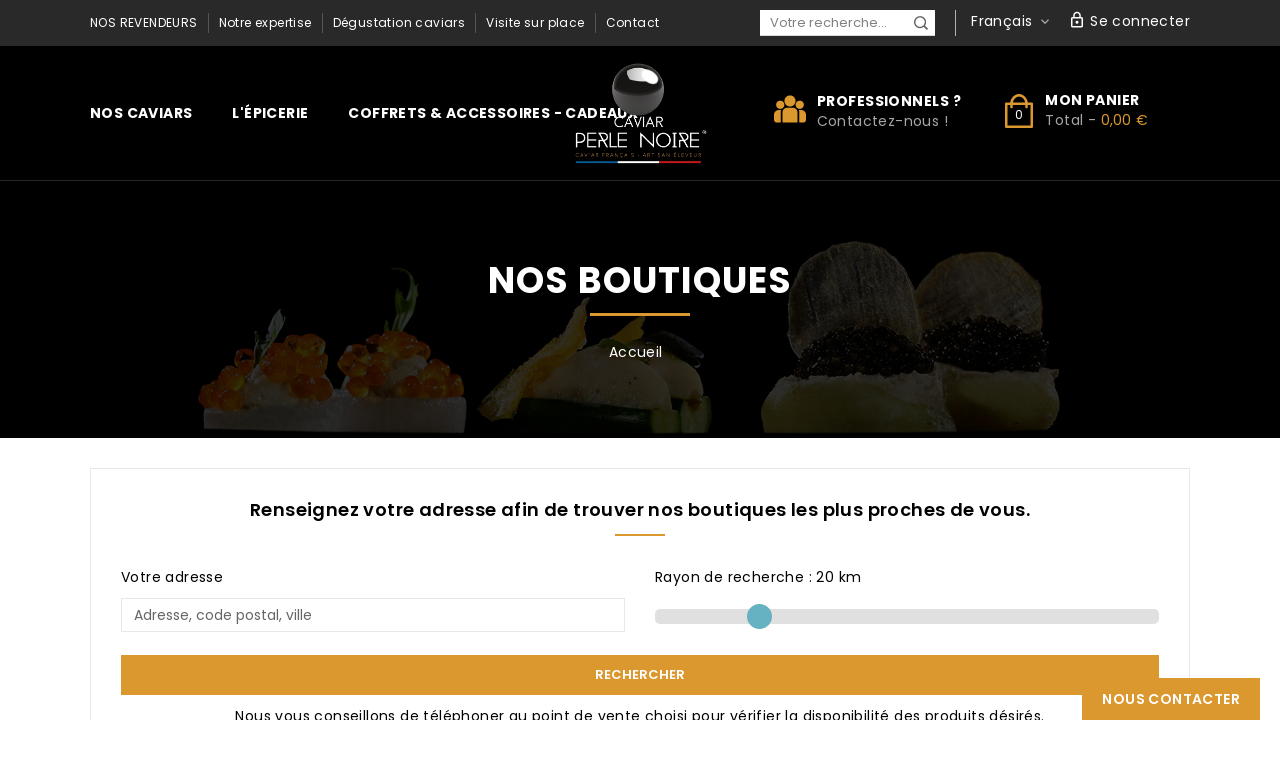

--- FILE ---
content_type: text/html; charset=utf-8
request_url: https://www.caviarperlenoire.com/fr/nos-boutiques
body_size: 10389
content:
<!doctype html>
<html lang="fr">

  <head>
    
       
<!-- Google Tag Manager -->
<script>(function(w,d,s,l,i){w[l]=w[l]||[];w[l].push({'gtm.start':
new Date().getTime(),event:'gtm.js'});var f=d.getElementsByTagName(s)[0],
j=d.createElement(s),dl=l!='dataLayer'?'&l='+l:'';j.async=true;j.src=
'https://www.googletagmanager.com/gtm.js?id='+i+dl;f.parentNode.insertBefore(j,f);
})(window,document,'script','dataLayer','GTM-KH53CZ3');</script>
<!-- End Google Tag Manager -->



<meta charset="utf-8">


<meta http-equiv="x-ua-compatible" content="ie=edge">



  <title>Nos boutiques - Caviar Perle Noire</title>
  <meta name="description" content="">
  <meta name="keywords" content="Nos boutiques">
      
                  <link rel="alternate" href="https://www.caviarperlenoire.com/fr/nos-boutiques" hreflang="fr">
                                        <link rel="alternate" href="https://www.caviarperlenoire.com/fr/nos-boutiques" hreflang="x-default">
                              <link rel="alternate" href="https://www.caviarperlenoire.com/en/our-stores" hreflang="en-us">
                            <link rel="alternate" href="https://www.caviarperlenoire.com/en/our-stores" hreflang="en">
                                



<meta name="viewport" content="width=device-width, initial-scale=1">



<link rel="icon" type="image/vnd.microsoft.icon" href="https://www.caviarperlenoire.com/img/favicon.ico?1740130037">
<link rel="shortcut icon" type="image/x-icon" href="https://www.caviarperlenoire.com/img/favicon.ico?1740130037">

<!-- Pixothemes added -->
<link rel="preconnect" href="https://fonts.googleapis.com">
<link rel="preconnect" href="https://fonts.gstatic.com" crossorigin>
<link href="https://fonts.googleapis.com/css2?family=Italianno&family=Poppins:ital,wght@0,400;0,600;0,700;1,400;1,600;1,700&display=swap" rel="stylesheet"> 



    <link rel="stylesheet" href="https://www.caviarperlenoire.com/themes/greylook/assets/cache/theme-63d118307.css" type="text/css" media="all">


<link rel="stylesheet" type="text/css" href="https://www.caviarperlenoire.com/themes/greylook/assets/css/custom_seo.css">
<script type="text/javascript" src="https://www.caviarperlenoire.com/themes/greylook/assets/js/parascroll.js"></script>


    <script type="text/javascript" src="//maps.googleapis.com/maps/api/js?v=3&amp;key=AIzaSyDLVdbUeThqtdbWyPZP1_yKNeDFRaUV12A&amp;libraries=places" ></script>



  <script type="text/javascript">
        var AboutTranslation = "Plus d'information";
        var Chronopost = {"ajax_endpoint":"https:\/\/www.caviarperlenoire.com\/fr\/module\/chronopost\/ajax?ajax=1"};
        var NoResultsFoundTranslation = "Aucun r\u00e9sultat";
        var NotFoundTranslation = "Votre adresse n'a pas \u00e9t\u00e9 trouv\u00e9e...";
        var ResultFoundTranslation = "resultat trouv\u00e9";
        var ResultsFoundTranslation = "r\u00e9sultats trouv\u00e9s";
        var defaultLat = 48.71210069070425;
        var defaultLong = 2.4171401842294715;
        var distance_unit = "km";
        var geoLocationEnabled = false;
        var get_directions = "voir l'itin\u00e9raire";
        var hasStoreIcon = false;
        var img_dir = "\/modules\/storecluster\/views\/img\/";
        var img_store_dir = "\/img\/st\/";
        var listOnlyVisibleStores = 0;
        var logo_store = "";
        var markers = [];
        var prestashop = {"cart":{"products":[],"totals":{"total":{"type":"total","label":"Total","amount":0,"value":"0,00\u00a0\u20ac"},"total_including_tax":{"type":"total","label":"Total TTC","amount":0,"value":"0,00\u00a0\u20ac"},"total_excluding_tax":{"type":"total","label":"Total HT :","amount":0,"value":"0,00\u00a0\u20ac"}},"subtotals":{"products":{"type":"products","label":"Sous-total","amount":0,"value":"0,00\u00a0\u20ac"},"discounts":null,"shipping":{"type":"shipping","label":"Livraison","amount":0,"value":""},"tax":null},"products_count":0,"summary_string":"0 articles","vouchers":{"allowed":1,"added":[]},"discounts":[],"minimalPurchase":0,"minimalPurchaseRequired":""},"currency":{"name":"Euro","iso_code":"EUR","iso_code_num":"978","sign":"\u20ac"},"customer":{"lastname":null,"firstname":null,"email":null,"birthday":null,"newsletter":null,"newsletter_date_add":null,"optin":null,"website":null,"company":null,"siret":null,"ape":null,"is_logged":false,"gender":{"type":null,"name":null},"addresses":[]},"language":{"name":"Fran\u00e7ais (French)","iso_code":"fr","locale":"fr-FR","language_code":"fr","is_rtl":"0","date_format_lite":"d\/m\/Y","date_format_full":"d\/m\/Y H:i:s","id":1},"page":{"title":"","canonical":null,"meta":{"title":"Nos boutiques - Caviar Perle Noire","description":"","keywords":"Nos boutiques","robots":"index"},"page_name":"stores","body_classes":{"lang-fr":true,"lang-rtl":false,"country-FR":true,"currency-EUR":true,"layout-full-width":true,"page-stores":true,"tax-display-enabled":true},"admin_notifications":[]},"shop":{"name":"Caviar Perle Noire","logo":"https:\/\/www.caviarperlenoire.com\/img\/cavier-perle-noire-logo-1740130037.jpg","stores_icon":"https:\/\/www.caviarperlenoire.com\/img\/logo_stores.png","favicon":"https:\/\/www.caviarperlenoire.com\/img\/favicon.ico"},"urls":{"base_url":"https:\/\/www.caviarperlenoire.com\/","current_url":"https:\/\/www.caviarperlenoire.com\/fr\/nos-boutiques","shop_domain_url":"https:\/\/www.caviarperlenoire.com","img_ps_url":"https:\/\/www.caviarperlenoire.com\/img\/","img_cat_url":"https:\/\/www.caviarperlenoire.com\/img\/c\/","img_lang_url":"https:\/\/www.caviarperlenoire.com\/img\/l\/","img_prod_url":"https:\/\/www.caviarperlenoire.com\/img\/p\/","img_manu_url":"https:\/\/www.caviarperlenoire.com\/img\/m\/","img_sup_url":"https:\/\/www.caviarperlenoire.com\/img\/su\/","img_ship_url":"https:\/\/www.caviarperlenoire.com\/img\/s\/","img_store_url":"https:\/\/www.caviarperlenoire.com\/img\/st\/","img_col_url":"https:\/\/www.caviarperlenoire.com\/img\/co\/","img_url":"https:\/\/www.caviarperlenoire.com\/themes\/greylook\/assets\/img\/","css_url":"https:\/\/www.caviarperlenoire.com\/themes\/greylook\/assets\/css\/","js_url":"https:\/\/www.caviarperlenoire.com\/themes\/greylook\/assets\/js\/","pic_url":"https:\/\/www.caviarperlenoire.com\/upload\/","pages":{"address":"https:\/\/www.caviarperlenoire.com\/fr\/adresse","addresses":"https:\/\/www.caviarperlenoire.com\/fr\/adresses","authentication":"https:\/\/www.caviarperlenoire.com\/fr\/connexion","cart":"https:\/\/www.caviarperlenoire.com\/fr\/panier","category":"https:\/\/www.caviarperlenoire.com\/fr\/index.php?controller=category","cms":"https:\/\/www.caviarperlenoire.com\/fr\/index.php?controller=cms","contact":"https:\/\/www.caviarperlenoire.com\/fr\/nous-contacter","discount":"https:\/\/www.caviarperlenoire.com\/fr\/reduction","guest_tracking":"https:\/\/www.caviarperlenoire.com\/fr\/suivi-commande-invite","history":"https:\/\/www.caviarperlenoire.com\/fr\/historique-commandes","identity":"https:\/\/www.caviarperlenoire.com\/fr\/identite","index":"https:\/\/www.caviarperlenoire.com\/fr\/","my_account":"https:\/\/www.caviarperlenoire.com\/fr\/mon-compte","order_confirmation":"https:\/\/www.caviarperlenoire.com\/fr\/confirmation-commande","order_detail":"https:\/\/www.caviarperlenoire.com\/fr\/index.php?controller=order-detail","order_follow":"https:\/\/www.caviarperlenoire.com\/fr\/suivi-commande","order":"https:\/\/www.caviarperlenoire.com\/fr\/commande","order_return":"https:\/\/www.caviarperlenoire.com\/fr\/index.php?controller=order-return","order_slip":"https:\/\/www.caviarperlenoire.com\/fr\/avoirs","pagenotfound":"https:\/\/www.caviarperlenoire.com\/fr\/page-introuvable","password":"https:\/\/www.caviarperlenoire.com\/fr\/recuperation-mot-de-passe","pdf_invoice":"https:\/\/www.caviarperlenoire.com\/fr\/index.php?controller=pdf-invoice","pdf_order_return":"https:\/\/www.caviarperlenoire.com\/fr\/index.php?controller=pdf-order-return","pdf_order_slip":"https:\/\/www.caviarperlenoire.com\/fr\/index.php?controller=pdf-order-slip","prices_drop":"https:\/\/www.caviarperlenoire.com\/fr\/promotions","product":"https:\/\/www.caviarperlenoire.com\/fr\/index.php?controller=product","search":"https:\/\/www.caviarperlenoire.com\/fr\/recherche","sitemap":"https:\/\/www.caviarperlenoire.com\/fr\/plan-site","stores":"https:\/\/www.caviarperlenoire.com\/fr\/nos-boutiques","supplier":"https:\/\/www.caviarperlenoire.com\/fr\/fournisseur","register":"https:\/\/www.caviarperlenoire.com\/fr\/connexion?create_account=1","order_login":"https:\/\/www.caviarperlenoire.com\/fr\/commande?login=1"},"alternative_langs":{"fr":"https:\/\/www.caviarperlenoire.com\/fr\/nos-boutiques","en-us":"https:\/\/www.caviarperlenoire.com\/en\/our-stores"},"theme_assets":"\/themes\/greylook\/assets\/","actions":{"logout":"https:\/\/www.caviarperlenoire.com\/fr\/?mylogout="},"no_picture_image":{"bySize":{"cart_default":{"url":"https:\/\/www.caviarperlenoire.com\/img\/p\/fr-default-cart_default.jpg","width":85,"height":85},"small_default":{"url":"https:\/\/www.caviarperlenoire.com\/img\/p\/fr-default-small_default.jpg","width":150,"height":150},"home_default":{"url":"https:\/\/www.caviarperlenoire.com\/img\/p\/fr-default-home_default.jpg","width":350,"height":350},"medium_default":{"url":"https:\/\/www.caviarperlenoire.com\/img\/p\/fr-default-medium_default.jpg","width":450,"height":450},"large_default":{"url":"https:\/\/www.caviarperlenoire.com\/img\/p\/fr-default-large_default.jpg","width":1000,"height":1000}},"small":{"url":"https:\/\/www.caviarperlenoire.com\/img\/p\/fr-default-cart_default.jpg","width":85,"height":85},"medium":{"url":"https:\/\/www.caviarperlenoire.com\/img\/p\/fr-default-home_default.jpg","width":350,"height":350},"large":{"url":"https:\/\/www.caviarperlenoire.com\/img\/p\/fr-default-large_default.jpg","width":1000,"height":1000},"legend":""}},"configuration":{"display_taxes_label":true,"display_prices_tax_incl":true,"is_catalog":false,"show_prices":true,"opt_in":{"partner":false},"quantity_discount":{"type":"discount","label":"Remise sur prix unitaire"},"voucher_enabled":1,"return_enabled":0},"field_required":[],"breadcrumb":{"links":[{"title":"Accueil","url":"https:\/\/www.caviarperlenoire.com\/fr\/"}],"count":1},"link":{"protocol_link":"https:\/\/","protocol_content":"https:\/\/"},"time":1769073779,"static_token":"ba4a37675821a0fddb8e75e050922034","token":"5cf8a920211fafb082b9044518837c89","debug":false};
        var psemailsubscription_subscription = "https:\/\/www.caviarperlenoire.com\/fr\/module\/ps_emailsubscription\/subscription";
        var psr_icon_color = "#DB982E";
        var searchStoresUrl = "https:\/\/www.caviarperlenoire.com\/fr\/module\/storecluster\/front?ajax=1&fc=module";
        var showMapControls = true;
        var showZoomControls = true;
        var simpleView = false;
        var storeTagsImgDir = "\/img\/store_tags\/";
      </script>

<script>
window.axeptioSettings = {
  clientId: "61a882435d45724a726a57a2",
  cookiesVersion: "ga_only_info",
};
 
(function(d, s) {
  var t = d.getElementsByTagName(s)[0], e = d.createElement(s);
  e.async = true; e.src = "//static.axept.io/sdk.js";
  t.parentNode.insertBefore(e, t);
})(document, "script");
</script>



     
<script type="text/javascript">
var unlike_text ="Unliké ce post";
var like_text ="Comme ce poste";
var baseAdminDir ='//';
var ybc_blog_product_category ='0';
var ybc_blog_polls_g_recaptcha = false;
</script>
 






<!-- Global site tag (gtag.js) - Google Analytics -->
<script async src="https://www.googletagmanager.com/gtag/js?id=UA-129588520-1"></script>
<script>
  window.dataLayer = window.dataLayer || [];
  function gtag(){dataLayer.push(arguments);}
  gtag('js', new Date());

  gtag('config', 'UA-129588520-1');
</script>

<!-- Global site tag (gtag.js) - Google Ads: 10811911801 -->
<script async src="https://www.googletagmanager.com/gtag/js?id=AW-10811911801"></script>
<script>
window.dataLayer = window.dataLayer || [];
function gtag(){dataLayer.push(arguments);}
gtag('js', new Date());
gtag('config', 'AW-10811911801');
</script>

    
  </head>

  <body id="stores" class="lang-fr country-fr currency-eur layout-full-width page-stores tax-display-enabled">

    
    
    

    <main>
      
              
      <header id="header">
        
           
<!-- Google Tag Manager (noscript) -->
<noscript><iframe src="https://www.googletagmanager.com/ns.html?id=GTM-KH53CZ3"
height="0" width="0" style="display:none;visibility:hidden"></iframe></noscript>
<!-- End Google Tag Manager (noscript) -->


<nav class="header-nav">
	<div class="container">
        
		<div class="left-nav">
			<div id="pxnavcmsblock">
  <div>
<p><a href="https://www.caviarperlenoire.com/fr/nos-boutiques">Nos revendeurs</a></p>
</div>
<div class="open-sub">
<p><a href="https://www.caviarperlenoire.com/fr/content/6-notre-savoir-faire">Notre expertise</a></p>
<ul class="sub"><li><a href="https://www.caviarperlenoire.com/fr/content/6-notre-savoir-faire">Notre savoir-faire</a></li>
<li><a href="https://www.caviarperlenoire.com/fr/content/7-notre-terroir">Notre terroir</a></li>
<li><a href="https://www.caviarperlenoire.com/fr/content/8-notre-equipe">Notre équipe</a></li>
</ul></div>
<div>
<p><a href="https://www.caviarperlenoire.com/fr/blog/category/degustez-votre-caviar.html">Dégustation caviars</a></p>
</div>
<div>
<p><a href="https://www.caviarperlenoire.com/fr/content/12-visite-elevage-degustation-caviar">Visite sur place</a></p>
</div>
<div>
<p><a href="https://www.caviarperlenoire.com/fr/nous-contacter">Contact</a></p>
</div>
</div>

		</div>
		<div class="right-nav">
					<div id="px_ajax_search" class="btn-group compact-hidden">	
	<span class="search_button"></span> 
	<div class="searchtoggle">
	<form method="get" action="https://www.caviarperlenoire.com/fr/recherche" id="searchbox">
		<input type="hidden" name="controller" value="search" />
		<input type="hidden" name="orderby" value="position" />
		<input type="hidden" name="orderway" value="desc" />
		<input type="text" id="ajax_search" name="search_query" placeholder="Votre recherche..." class="form-control" />		
		<button type="submit" name="submit_search" class="btn btn-default button-search">
				<span>Search</span>
		</button>
	</form>
	</div>
	<div id="px_search_result">
	</div>	
</div><div id="_desktop_user_info">
  <div class="tm_userinfotitle">
    Mon compte
    <i class="material-icons expand-more">&#xE313;</i>
  </div>
  
  <ul class="user-info">
          <a
        href="https://www.caviarperlenoire.com/fr/mon-compte"
        title="Me connecter à mon compte"
      >
        <i class="material-icons">&#xe899;</i>
        <span class="hidden-md-down">Se connecter</span>
      </a>
        
</div><div id="_desktop_language_selector">
  <div class="language-selector-wrapper">
    <!--<span class="hidden-md-up">Language:</span>-->
    <div class="language-selector dropdown js-dropdown">
      <span class="expand-more hidden-sm-down" data-toggle="dropdown">Français</span>
      <a data-target="#" data-toggle="dropdown" aria-haspopup="true" aria-expanded="false" class="hidden-sm-down">
        <i class="material-icons expand-more">&#xE313;</i>
      </a>
      <ul class="dropdown-menu hidden-sm-down">
                  <li  class="current" >
            <a href="https://www.caviarperlenoire.com/fr/" class="dropdown-item">Français</a>
          </li>
                  <li >
            <a href="https://www.caviarperlenoire.com/en/" class="dropdown-item">English</a>
          </li>
              </ul>
      <select class="link hidden-lg-up">
                  <option value="https://www.caviarperlenoire.com/fr/" selected="selected">Français</option>
                  <option value="https://www.caviarperlenoire.com/en/">English</option>
              </select>
    </div>
  </div>
</div>

		</div>
		<div class="hidden-lg-up text-xs-center mobile">
			<div class="top-logo" id="_mobile_logo"></div>
			<div class="text-xs-left mobile hidden-lg-up mobile-menu">
			  <div class="container menu-container">
				  <div class="menu-icon">
					  <div class="cat-title"> 
					  	<i class="material-icons menu-open">&#xE5D2;</i>
					  </div>
					</div>
				</div>
			</div>
			<div class="pull-xs-right" id="_mobile_cart"></div>
			<div class="pull-xs-right" id="_mobile_user_info"></div>
			<div class="clearfix"></div>
		</div>
        
	</div>
</nav>



	<div class="header-top">	
		
		<div class="container">
		
			<div class="header_logo hidden-sm-down" id="_desktop_logo">
				<a href="https://www.caviarperlenoire.com/">
					<img class="logo img-responsive" src="https://www.caviarperlenoire.com/img/cavier-perle-noire-logo-1740130037.jpg" alt="Caviar Perle Noire">
				</a>
			</div>
		
			

<div class="menu col-lg-8 col-md-7 js-top-menu position-static hidden-sm-down" id="_desktop_top_menu">
    
          <ul class="top-menu" id="top-menu" data-depth="0">
                    <li class="category" id="category-3">
                          <a
                class="dropdown-item"
                href="https://www.caviarperlenoire.com/fr/3-nos-caviars" data-depth="0"
                              >
                                                                      <span class="pull-xs-right hidden-md-up">
                    <span data-target="#top_sub_menu_4609" data-toggle="collapse" class="navbar-toggler collapse-icons">
                      <i class="material-icons add">&#xE313;</i>
                      <i class="material-icons remove">&#xE316;</i>
                    </span>
                  </span>
                                Nos caviars
              </a>
                            <div  class="popover sub-menu js-sub-menu collapse" id="top_sub_menu_4609">
                
          <ul class="top-menu"  data-depth="1">
                    <li class="category" id="category-4">
                          <a
                class="dropdown-item dropdown-submenu"
                href="https://www.caviarperlenoire.com/fr/4-caviar-baerii" data-depth="1"
                              >
                                Caviar Baerii
              </a>
                          </li>
                    <li class="category" id="category-5">
                          <a
                class="dropdown-item dropdown-submenu"
                href="https://www.caviarperlenoire.com/fr/5-caviar-ossetra" data-depth="1"
                              >
                                Caviar Ossetra
              </a>
                          </li>
              </ul>
    
				<div class="menu-banners">
				  				</div>
              </div>
                          </li>
                    <li class="category" id="category-6">
                          <a
                class="dropdown-item"
                href="https://www.caviarperlenoire.com/fr/6-l-epicerie" data-depth="0"
                              >
                                                                      <span class="pull-xs-right hidden-md-up">
                    <span data-target="#top_sub_menu_71394" data-toggle="collapse" class="navbar-toggler collapse-icons">
                      <i class="material-icons add">&#xE313;</i>
                      <i class="material-icons remove">&#xE316;</i>
                    </span>
                  </span>
                                L&#039;épicerie
              </a>
                            <div  class="popover sub-menu js-sub-menu collapse" id="top_sub_menu_71394">
                
          <ul class="top-menu"  data-depth="1">
                    <li class="category" id="category-7">
                          <a
                class="dropdown-item dropdown-submenu"
                href="https://www.caviarperlenoire.com/fr/7-nos-poissons-ikejime" data-depth="1"
                              >
                                Nos poissons IKEJIME
              </a>
                          </li>
                    <li class="category" id="category-8">
                          <a
                class="dropdown-item dropdown-submenu"
                href="https://www.caviarperlenoire.com/fr/8-nos-oeufs-de-poissons" data-depth="1"
                              >
                                Nos oeufs de poissons
              </a>
                          </li>
                    <li class="category" id="category-10">
                          <a
                class="dropdown-item dropdown-submenu"
                href="https://www.caviarperlenoire.com/fr/10-nos-tartinables" data-depth="1"
                              >
                                Nos tartinables
              </a>
                          </li>
              </ul>
    
				<div class="menu-banners">
				  				</div>
              </div>
                          </li>
                    <li class="category" id="category-9">
                          <a
                class="dropdown-item"
                href="https://www.caviarperlenoire.com/fr/9-coffrets-accessoires-cadeaux" data-depth="0"
                              >
                                Coffrets &amp; accessoires - Cadeaux
              </a>
                          </li>
                    <li class="link" id="lnk-nos-revendeurs">
                          <a
                class="dropdown-item"
                href="https://www.caviarperlenoire.com/fr/nos-boutiques" data-depth="0"
                              >
                                Nos revendeurs
              </a>
                          </li>
                    <li class="link" id="lnk-visite-sur-place">
                          <a
                class="dropdown-item"
                href="https://www.caviarperlenoire.com/fr/content/12-visite-de-la-pisciculture" data-depth="0"
                              >
                                Visite sur place
              </a>
                          </li>
                    <li class="link" id="lnk-contact">
                          <a
                class="dropdown-item"
                href="https://www.caviarperlenoire.com/fr/nous-contacter" data-depth="0"
                              >
                                Contact
              </a>
                          </li>
              </ul>
    
    <div class="clearfix"></div>
</div>
<div id="_desktop_cart">
  <div class="blockcart cart-preview inactive" data-refresh-url="//www.caviarperlenoire.com/fr/module/ps_shoppingcart/ajax">
    <div class="header blockcart-header dropdown js-dropdown">
	 
		<a class="top-cart" href="//www.caviarperlenoire.com/fr/panier?action=show" > 
			<i class="material-icons shopping-cart">shopping_cart</i>
			<div class="cart-detail">
			<span class="hidden-sm-down">Mon panier</span>
			
			<span class="cart-products-count1 cart-count-producttext"><span class="cart_total">Total - </span><span class="cart_num">0,00 €</span></span>
</div>
				<span class="cart-products-count">0 </span>
			<i class="material-icons expand-more">&#xE5C5;</i>
		</a>
		 
		
	      </div>
  </div>
</div>
<div id="pxcmsheaderblock" class="pxcmsheaderblock">
  <div class="freeship">
<div class="text1">
<div class="text1-dec"><a href="https://www.caviarperlenoire.com/fr/content/9-contacts-professionnels">Professionnels ?</a></div>
<div class="text2-dec"><a href="https://www.caviarperlenoire.com/fr/content/9-contacts-professionnels">Contactez-nous !</a></div>
</div>
</div>
</div>

	
			<div id="mobile_top_menu_wrapper" class="row hidden-lg-up">
				<div class="mobile-menu-inner">
					<div class="menu-icon">
			      <div class="cat-title title2">   
			       	<i class="material-icons menu-close">&#xE5CD;</i>    
			      </div>
				  </div>
					<div class="js-top-menu mobile" id="_mobile_top_menu"></div>
					<div id="_mobile_currency_selector"></div>
					<div id="_mobile_language_selector"></div>
					<div id="_mobile_contact_link"></div>
				</div>
			</div>
			
		</div> 
	</div>

        
      </header>
      
        
<aside id="notifications">
  <div class="container">
    
    
    
      </div>
</aside>
      
      
	  
		<nav data-depth="1" class="breadcrumb">
   <div class="container">
  <ol itemscope itemtype="http://schema.org/BreadcrumbList">
    
          
                      <li itemprop="itemListElement" itemscope itemtype="http://schema.org/ListItem">
              <a itemprop="item" href="https://www.caviarperlenoire.com/fr/">
                <span itemprop="name">Accueil</span>
              </a>
              <meta itemprop="position" content="1">
            </li>
                 
        
  </ol>
  </div>
</nav>
	  
	  
	  <section id="wrapper">
        
		<div class=" container ">		  
          <div id="columns_inner">
		  

          
  <div id="content-wrapper">
    

  <section id="main">

    
      
        <header class="page-header">
          <h1 class="h1">
  Nos boutiques
</h1>
        </header>
      
    

    
  <section id="content" class="page-content page-stores"><style>

    .storecluster {
        position: relative;
    }

    #store-search :invalid {
        border: .1875rem solid red;
    }

    .store_category {
        padding: 3px 5px;
        background: darkgray;
        color: white;
        border-radius: 3px;
        display: inline-block;
        margin: 3px 3px 3px 0;
    }

    .country-input {
        position: absolute;
        right: 42px;
        z-index: 10;
        top: 10px;
    }

    .country-input select {
        height: 40px !important;
    }

    .slidecontainer {
        padding: 10px 0;
    }

    .slider {
        -webkit-appearance: none;
        width: 100%;
        height: 15px;
        border-radius: 5px;
        background: #d3d3d3;
        outline: none;
        opacity: 0.7;
        -webkit-transition: .2s;
        transition: opacity .2s;
    }

    .slider::-webkit-slider-thumb {
        -webkit-appearance: none;
        appearance: none;
        width: 25px;
        height: 25px;
        border-radius: 50%;
        background: #2592a9;
        cursor: pointer;
    }

    .slider::-moz-range-thumb {
        width: 25px;
        height: 25px;
        border-radius: 50%;
        background: #2592a9;
        cursor: pointer;
    }

    .slidecontainer.disabled {
        pointer-events: none;
    }

    .slidecontainer.disabled .slider::-webkit-slider-thumb {
        background: #d3d3d3 !important;
    }

    .slidecontainer.disabled .slider::-moz-range-thumb {
        background: #d3d3d3 !important;
    }

    #content > article.store-item {
        display: none;
    }

    .store-item-container {
        align-items: center;
        padding: 1.875rem 0;
        justify-content: space-around;
        display: flex;
    }

    .store-item .divide-left {
        border-left: 1px solid #f1f1f1;
    }

    .store-item .divide-left th {
        text-align: right;
    }

    .store-item .divide-left tr {
        height: 1.563rem;
    }

    .store-item .divide-left td {
        padding-left: .375rem;
    }

    .store-item ul {
        margin-bottom: 0 !important;
        font-size: .9375rem;
        list-style: none !important;
        padding-left: 0;
    }

    .store-item-footer {
        margin-top: .5rem;
        padding-top: .5rem;
        display: -webkit-box;
        display: -ms-flexbox;
        display: flex;
        -ms-flex-pack: distribute;
        justify-content: space-around;
    }

    .store-item-footer.divide-top {
        border-top: 1px solid #f1f1f1;
    }

    .store-item-footer div:first-child {
        flex: 0 0 65%;
        -webkit-box-flex: 0;
    }

    .store-item-footer li {
        margin-bottom: .625rem;
    }

    .store-item-footer i.material-icons {
        margin-right: .625rem;
        color: #7a7a7a;
        font-size: 1rem;
    }

    .map-wrapper {
        margin-bottom: 10px;
        position: relative;
    }

    #map {
        min-height: 500px;
    }

    #map-overlay {
        position: absolute;
        z-index: 1;
        top: 0;
        left: 0;
        right: 0;
        bottom: 0;
        background: rgba(255,255,255,0.5);
        display: flex;
        align-items: center;
    }

    #map-overlay.hidden {
        display: none;
    }

    .loader,
    .loader:before,
    .loader:after {
        background: #ffffff;
        -webkit-animation: load1 1s infinite ease-in-out;
        animation: load1 1s infinite ease-in-out;
        width: 1em;
        height: 4em;
    }

    .loader {
        color: #ffffff;
        text-indent: -9999em;
        margin: 88px auto;
        position: relative;
        font-size: 11px;
        -webkit-transform: translateZ(0);
        -ms-transform: translateZ(0);
        transform: translateZ(0);
        -webkit-animation-delay: -0.16s;
        animation-delay: -0.16s;
    }

    .loader:before,
    .loader:after {
        position: absolute;
        top: 0;
        content: '';
    }

    .loader:before {
        left: -1.5em;
        -webkit-animation-delay: -0.32s;
        animation-delay: -0.32s;
    }

    .loader:after {
        left: 1.5em;
    }

    @-webkit-keyframes
    load1 {
        0%, 80%, 100% { box-shadow: 0 0; height: 4em;}
        40% { box-shadow: 0 -2em; height: 5em; }
    }
    @keyframes
    load1 {
        0%, 80%, 100% { box-shadow: 0 0; height: 4em; }
        40% { box-shadow: 0 -2em; height: 5em; }
    }

    :root {
        --cluster-color: #DB982E;
        --cluster-text-color: #000000;
    }

    .custom-clustericon {
        background: var(--cluster-color);
        color: var(--cluster-text-color);
        border-radius: 100%;
        font-weight: bold;
        font-size: 12px;
        display: flex;
        align-items: center;
        z-index: 10;
    }

    .custom-clustericon::before,
    .custom-clustericon::after {
        content: "";
        display: block;
        position: absolute;
        width: 100%;
        height: 100%;
        transform: translate(-50%, -50%);
        top: 50%;
        left: 50%;
        background: var(--cluster-color);
        opacity: 0.2;
        border-radius: 100%;
    }

    .custom-clustericon::before {
        padding: 23px;
    }

    .custom-clustericon::after {
        padding: 30px;
    }

    .store_tag img {
        max-height: 20px;
        padding-right: 4px;
    }

</style>
<div class="storecluster">
        <div class="map-wrapper">
        <div id="map-overlay" class="hidden">
            <div class="loader"></div>
        </div>
        <div id="map"></div>
    </div>

    <form action="" id="store-search">
        <p class="store-title">
            Renseignez votre adresse afin de trouver nos boutiques les plus proches de vous.
        </p>
        <div class="store-content row">
            <div class="address-input col-sm-6">
                                <p>
                    <input style="display:none" type="radio" name="byRadius" value="1" checked />
                    Votre adresse
                </p>
                <input class="form-control grey" type="text" name="location" id="addressInput" placeholder="Adresse, code postal, ville" />
            </div>
            <div class="radius-input col-sm-6" style="margin-bottom: 5px;">
                <p style="margin-right: 5px;">
                    Rayon de recherche : <span id="radius-value">20</span> km
                </p>
                <div class="slidecontainer">
                    <input type="range" min="1" max="100" value="20" class="slider" id="radius" />
                </div>
            </div>
                                </div>
        <div class="row" style="margin: 10px 0;">
            <input type="submit" name="search_locations"
                   class="button btn btn-primary btn-block" value="Rechercher" />
        </div>
    </form>
    <p id="search-results" style="text-align:center;"></p>
    <p style="text-align:center;">Nous vous conseillons de téléphoner au point de vente choisi pour vérifier la disponibilité des produits désirés.</p>
    <div id="stores-table"></div>
</div>

    
  </section>


    
      <footer class="page-footer">
        
          <!-- Footer content -->
        
      </footer>
    

  </section>


  </div>


          
		  </div>
        </div>
      </section>

      <footer id="footer">
        
          <div class="footer-before">
	<div class="container">

		<div class="blockreassurance col-sm-12">
                <div class="row">
                                                                                                                    <div class="col-md-4 offset-md-0 col-sm-6 offset-sm-0 col-xs-12"
            >
            <div class="block-icon">
                                                          <img class="svg invisible" src="/modules/blockreassurance/views/img//reassurance/pack2/carrier.svg">
                                                </div>
            <div class="block-title" style="color:#FFFFFF">Livraison par ChronoFresh</div>
            <p style="color:#FFFFFF;">Vos produits frais entre 0 et 4°C</p>
        </div>
                                                                                                                          <div class="col-md-4 offset-md-0 col-sm-6 offset-sm-0 col-xs-12"
            >
            <div class="block-icon">
                                                          <img class="svg invisible" src="/modules/blockreassurance/views/img//reassurance/pack2/creditcard.svg">
                                                </div>
            <div class="block-title" style="color:#FFFFFF">Paiement sécurisé avec SSL</div>
            <p style="color:#FFFFFF;">Visa / Mastercard / Paypal</p>
        </div>
                                                                                                                                                                          <div class="col-md-4 offset-md-0 col-sm-4 offset-sm-0 col-xs-12"
            >
            <div class="block-icon">
                                                          <img class="svg invisible" src="/modules/blockreassurance/views/img//reassurance/pack2/trust.svg">
                                                </div>
            <div class="block-title" style="color:#FFFFFF">En direct du producteur</div>
            <p style="color:#FFFFFF;">Élevage / Production / Vente</p>
        </div>
              </div>
</div>
<div class="newsletter-box">
<div class="px_newsletterdiv">
<div class="block_newsletter col-lg-12 col-md-12 col-sm-12">
  <div class="row">
    <p class="col-md-6 col-xs-12 title">Abonnez-vous à notre newsletter <span class="title1"> by subscribing to our newsletter</span></p>	
    <div class="col-md-6 col-xs-12">
      <form action="https://www.caviarperlenoire.com/fr/#footer" method="post">
        <div class="row">
          <div class="col-xs-12">
            <input
              class="btn btn-primary pull-xs-right hidden-xs-down"
              name="submitNewsletter"
              type="submit"
              value="S’abonner"
            >
            <input
              class="btn btn-primary pull-xs-right hidden-sm-up"
              name="submitNewsletter"
              type="submit"
              value="ok"
            >
            <div class="input-wrapper">
              <input
                name="email"
                type="email"
                value=""
                placeholder="Votre adresse e-mail"
              >
            </div>
            <input type="hidden" name="action" value="0">
            <div class="clearfix"></div>
          </div>
          <div class="col-xs-12">
              <!--                <p>Vous pouvez vous désinscrire à tout moment. Vous trouverez pour cela nos informations de contact dans les conditions d&#039;utilisation du site.</p>
              -->
                        </div>
        </div>
      </form>
    </div>
  </div>
</div>
</div>
</div>	

    
	</div>
</div>
<div class="footer-container">
  <div class="container">
  <div class="footer-left block links"> </div>
 
      <div id="pxfootercmsblock" class="block">
			<div class="footercms_img"><a class="footerlogo" href="#"> <img class="lazyload" src="https://www.caviarperlenoire.com/img/cms/caviar-perle-noire-logo-large.jpg" alt="footer-logo.png" width="500" height="150" /></a></div>
</div>
<div id="custom-text">
  <p><img src="https://www.caviarperlenoire.com/img/bloc_marque_region_europe/bloc_marque_cofi.jpg" alt="logo région europe" width="361" height="107" /></p>
</div>
<div class="block-contact col-md-4 links wrapper">
  
   		<h3 class="text-uppercase block-contact-title hidden-sm-down"><a href="https://www.caviarperlenoire.com/fr/nos-boutiques">Informations de contact</a></h3>
      
		<div class="title clearfix hidden-md-up" data-target="#block-contact_list" data-toggle="collapse">
		  <span class="h3">Informations de contact</span>
		  <span class="pull-xs-right">
			  <span class="navbar-toggler collapse-icons">
				<i class="material-icons add">&#xE313;</i>
				<i class="material-icons remove">&#xE316;</i>
			  </span>
		  </span>
		</div>
	  
	  <ul id="block-contact_list" class="collapse">
	  <span class="icon"><i class="material-icons">&#xE55F;</i></span>
	  <span class="data">Caviar Perle Noire<br />Cros Noir 2, 24620 Les Eyzies de Tayac</span>
	  
              <span class="icon"><i class="material-icons">&#xE0CD;</i></span>
		<span class="data">
                <span>05 53 29 68 13</span>
		</span>
                          <span class="icon"><i class="material-icons">&#xE158;</i></span>
		  <span class="data email">
                <a href="mailto:commande@caviarperlenoire.com" class="dropdown">commande@caviarperlenoire.com</span>
		</span>
      	  </ul>
  
</div>
  <div class="block-social hb-animate-element left-to-right">
    <h3 class="h3 hidden-md-down">Nous suivre</h3>
    <ul class="hidden-md-down">
          </ul>

<div class="block hidden-lg-up">
  <h4 class="block_title hidden-lg-up" data-target="#block_social_toggle" data-toggle="collapse">Nous suivre
    <span class="pull-xs-right">
      <span class="navbar-toggler collapse-icons">
      <i class="material-icons add">&#xE313;</i>
      <i class="material-icons remove">&#xE316;</i>
      </span>
    </span>
  </h4>

<div class="block_content collapse" id="block_social_toggle">
 <ul>
          </ul>
    </div>
    </div>
  </div>

<div class="col-md-4 links block links">
      <h3 class="h3 hidden-md-down">Produits</h3>
            <div class="title h3 block_title hidden-lg-up" data-target="#footer_sub_menu_76546" data-toggle="collapse">
        <span class="">Produits</span>
        <span class="pull-xs-right">
          <span class="navbar-toggler collapse-icons">
            <i class="material-icons add">&#xE313;</i>
            <i class="material-icons remove">&#xE316;</i>
          </span>
        </span>
      </div>

      <ul id="footer_sub_menu_76546" class="collapse block_content">
                  <li>
            <a
                id="link-custom-page-nos-caviars-1"
                class="custom-page-link"
                href="https://www.caviarperlenoire.com/fr/3-nos-caviars"
                title="Nos caviars">
              Nos caviars
            </a>
          </li>
                  <li>
            <a
                id="link-custom-page-caviar-baerii-1"
                class="custom-page-link"
                href="https://www.caviarperlenoire.com/fr/4-caviar-baerii"
                title="Caviar Baerii">
              Caviar Baerii
            </a>
          </li>
                  <li>
            <a
                id="link-custom-page-caviar-ossetra-1"
                class="custom-page-link"
                href="https://www.caviarperlenoire.com/fr/5-caviar-ossetra"
                title="Caviar Ossetra">
              Caviar Ossetra
            </a>
          </li>
                  <li>
            <a
                id="link-custom-page-l-epicerie-1"
                class="custom-page-link"
                href="https://www.caviarperlenoire.com/fr/6-l-epicerie"
                title="L&#039;épicerie">
              L&#039;épicerie
            </a>
          </li>
                  <li>
            <a
                id="link-custom-page-nos-poissons-ikejime-1"
                class="custom-page-link"
                href="https://www.caviarperlenoire.com/fr/7-nos-poissons-ikejime"
                title="Nos poissons IKEJIME">
              Nos poissons IKEJIME
            </a>
          </li>
                  <li>
            <a
                id="link-custom-page-nos-oeufs-de-poissons-1"
                class="custom-page-link"
                href="https://www.caviarperlenoire.com/fr/8-nos-oeufs-de-poissons"
                title="Nos oeufs de poissons">
              Nos oeufs de poissons
            </a>
          </li>
                  <li>
            <a
                id="link-custom-page-nos-tartinables-1"
                class="custom-page-link"
                href="https://www.caviarperlenoire.com/fr/10-nos-tartinables"
                title="Nos tartinables">
              Nos tartinables
            </a>
          </li>
                  <li>
            <a
                id="link-custom-page-coffrets-accessoires-cadeaux-1"
                class="custom-page-link"
                href="https://www.caviarperlenoire.com/fr/9-coffrets-accessoires"
                title="Coffrets &amp; accessoires - Cadeaux">
              Coffrets &amp; accessoires - Cadeaux
            </a>
          </li>
              </ul>
</div>
<div class="col-md-4 links block links">
      <h3 class="h3 hidden-md-down">En savoir plus</h3>
            <div class="title h3 block_title hidden-lg-up" data-target="#footer_sub_menu_29441" data-toggle="collapse">
        <span class="">En savoir plus</span>
        <span class="pull-xs-right">
          <span class="navbar-toggler collapse-icons">
            <i class="material-icons add">&#xE313;</i>
            <i class="material-icons remove">&#xE316;</i>
          </span>
        </span>
      </div>

      <ul id="footer_sub_menu_29441" class="collapse block_content">
                  <li>
            <a
                id="link-cms-page-1-2"
                class="cms-page-link"
                href="https://www.caviarperlenoire.com/fr/content/1-livraison"
                title="Livraison">
              Livraison
            </a>
          </li>
                  <li>
            <a
                id="link-cms-page-6-2"
                class="cms-page-link"
                href="https://www.caviarperlenoire.com/fr/content/6-notre-savoir-faire"
                title="Notre savoir-faire">
              Notre savoir-faire
            </a>
          </li>
                  <li>
            <a
                id="link-cms-page-7-2"
                class="cms-page-link"
                href="https://www.caviarperlenoire.com/fr/content/7-notre-terroir"
                title="Notre terroir">
              Notre terroir
            </a>
          </li>
                  <li>
            <a
                id="link-cms-page-8-2"
                class="cms-page-link"
                href="https://www.caviarperlenoire.com/fr/content/8-notre-equipe"
                title="Notre équipe">
              Notre équipe
            </a>
          </li>
                  <li>
            <a
                id="link-cms-page-12-2"
                class="cms-page-link"
                href="https://www.caviarperlenoire.com/fr/content/12-visite-elevage-degustation-caviar"
                title="Visite de la Pisciculture &amp; Dégustation de Caviar">
              Visite de la Pisciculture &amp; Dégustation de Caviar
            </a>
          </li>
                  <li>
            <a
                id="link-static-page-contact-2"
                class="cms-page-link"
                href="https://www.caviarperlenoire.com/fr/nous-contacter"
                title="Contactez-nous - Caviar Perle Noire">
              Contactez-nous - Caviar Perle Noire
            </a>
          </li>
                  <li>
            <a
                id="link-static-page-stores-2"
                class="cms-page-link"
                href="https://www.caviarperlenoire.com/fr/nos-boutiques"
                title="Nos boutiques - Caviar Perle Noire">
              Nos boutiques - Caviar Perle Noire
            </a>
          </li>
                  <li>
            <a
                id="link-custom-page-notre-actualite-2"
                class="custom-page-link"
                href="https://www.caviarperlenoire.com/fr/blog"
                title="Notre actualité">
              Notre actualité
            </a>
          </li>
              </ul>
</div>
<div id="block_myaccount_infos" class="col-md-2 links wrapper">
  <h3 class="myaccount-title hidden-sm-down">
    <a class="text-uppercase" href="https://www.caviarperlenoire.com/fr/mon-compte">
      Votre compte
    </a>
  </h3>
  <div class="title clearfix hidden-md-up" data-target="#footer_account_list" data-toggle="collapse">
    <span class="h3">Votre compte</span>
    <span class="pull-xs-right">
      <span class="navbar-toggler collapse-icons">
        <i class="material-icons add">&#xE313;</i>
        <i class="material-icons remove">&#xE316;</i>
      </span>
    </span>
  </div>
  <ul class="account-list collapse" id="footer_account_list">
            <li>
          <a href="https://www.caviarperlenoire.com/fr/identite" title="Informations personnelles">
            Informations personnelles
          </a>
        </li>
            <li>
          <a href="https://www.caviarperlenoire.com/fr/historique-commandes" title="Commandes">
            Commandes
          </a>
        </li>
            <li>
          <a href="https://www.caviarperlenoire.com/fr/avoirs" title="Avoirs">
            Avoirs
          </a>
        </li>
            <li>
          <a href="https://www.caviarperlenoire.com/fr/adresses" title="Adresses">
            Adresses
          </a>
        </li>
            <li>
          <a href="https://www.caviarperlenoire.com/fr/reduction" title="Bons de réduction">
            Bons de réduction
          </a>
        </li>
        
	</ul>
</div>
<script type="text/javascript">
    ybc_blog_like_url = 'https://www.caviarperlenoire.com/fr/module/ybc_blog/like';
    ybc_like_error ='Un problème est survenu lors de la soumission de votre demande. Réessayez plus tard'
    YBC_BLOG_GALLERY_SPEED = 5000;
    YBC_BLOG_SLIDER_SPEED = 5000;
    YBC_BLOG_GALLERY_SKIN = 'light_square';
    YBC_BLOG_GALLERY_AUTO_PLAY = 0;
</script>


   	
    
  </div>
</div>
<div class="footer-after">
	<div class="container">

      <!-- Block links module -->
<div id="links_block_footer" class="block links">
	
	
	<ul id="px_footerlink" class="block_content ">
					</ul>
</div>
<!-- /Block links module -->
<div id="pxpaymentcmsblock" class="pxpaymentcmsblock container">
  <div id="payment-cms" class="cms-content">
<div class="payment-cms"><a class="payment" href="#"> <img class="lazyload" src="https://www.caviarperlenoire.com/modules/px_paymentcmsblock/views/img/payment.png" alt="payment.png" /></a></div>
</div>
</div>


      <div class="col-md-6">
        <p class="copyright">
          <a href="//www.caviarperlenoire.com/fr/content/2-mentions-legales">Mentions légales</a> - <a href="//www.caviarperlenoire.com/fr/content/3-conditions-generales-de-vente">Conditions générales de vente</a> - <a href="https://www.caviarperlenoire.com/fr/plan-site">Plan du site</a>
        </p>
        <p class="copyright">
          
                      © 2026 - Création du site internet par SEO.fr
                    
        </p>
      </div>
	</div>  
</div>
<a class="top_button" href="#" style="">&nbsp;</a>

<div id="push_fixed">
  <img width="50" src="https://www.caviarperlenoire.com/themes/greylook/assets/img/caviar-boule.png" />
  <a href="https://www.caviarperlenoire.com/fr/nous-contacter">Nous contacter</a>
</div>
        
      </footer>

    </main>

    
        <script type="text/javascript" src="https://www.caviarperlenoire.com/themes/greylook/assets/cache/bottom-58da21306.js" ></script>




<script>
window.axeptioSettings = {
  clientId: "61a882435d45724a726a57a2",
  cookiesVersion: "ga_only_info",
};
 
(function(d, s) {
  var t = d.getElementsByTagName(s)[0], e = d.createElement(s);
  e.async = true; e.src = "//static.axept.io/sdk.js";
  t.parentNode.insertBefore(e, t);
})(document, "script");
</script>
    

    
    
    
  </body>

</html>

--- FILE ---
content_type: text/css
request_url: https://www.caviarperlenoire.com/themes/greylook/assets/css/custom_seo.css
body_size: 7101
content:
/* By SEO.fr */


/* General - START */
:root{
	--orange: #db982e;
	--grey: #2a2929;
}

/* #featureProduct {
	display: none !important;
} */

#featureProduct {
	margin-top: 0;
	margin-bottom: 60px;
}

#featureProduct .products .product_list li.product_item {
	display: none;
}

body{
	font-family: 'Poppins', sans-serif;
	color: #000;
}

a:hover, #left-column a:hover{
	color: var(--orange);
}

.btn-primary, #category-description a.btn-default{
	background: var(--orange);
	-webkit-transition: all ease 300ms;
	   -moz-transition: all ease 300ms;
	    -ms-transition: all ease 300ms;
	     -o-transition: all ease 300ms;
	        transition: all ease 300ms;
}

.btn-primary:hover, .loadmore .btn.gridcount:hover, #category-description a.btn-default:hover{
	background: #000;
	color: #fff !important;
}

h1, .h1{
	color: #000;
	text-transform: uppercase;
	font: 900 50px/50px "Poppins",verdana,Helvetica,sans-serif;
	letter-spacing: 2.5px;
	position: relative;
	padding-bottom: 15px;
	margin-bottom: 25px;
}

h1::after, .h1::after{
	content: "";
	display: block;
	position: absolute;
	bottom: 0;
	left: 50%;
	-webkit-transform: translateX(-50%);
	   -moz-transform: translateX(-50%);
	    -ms-transform: translateX(-50%);
	     -o-transform: translateX(-50%);
	        transform: translateX(-50%);
	background: var(--orange);
	width: 100px;
	height: 3px;
}

h2, .h2{
	color: #000;
	text-transform: uppercase;
	font: 600 28px/40px "Poppins",verdana,Helvetica,sans-serif;
	letter-spacing: 0.5px;
	position: relative;
	padding-bottom: 10px;
	margin-bottom: 20px;
}

body#index h2, body#index .h2{
	font: 900 40px/40px "Poppins",verdana,Helvetica,sans-serif;
	letter-spacing: 1.5px;
}

h2::after, .h2::after{
	content: "";
	display: block;
	position: absolute;
	bottom: 0;
	left: 50%;
	-webkit-transform: translateX(-50%);
	   -moz-transform: translateX(-50%);
	    -ms-transform: translateX(-50%);
	     -o-transform: translateX(-50%);
	        transform: translateX(-50%);
	background: var(--orange);
	width: 100px;
	height: 2px;
}

#modal h2::after, #modal .h2::after{
	left: 0;
	-webkit-transform: none;
	   -moz-transform: none;
	    -ms-transform: none;
	     -o-transform: none;
	        transform: none;
}

.btn-custom{
	background: none !important;
	display: inline-block;
	border: 1px solid #000 !important;
	color: #000 !important;
	font-family: "Poppins",Arial,Helvetica,sans-serif !important;
	font-size: 13px !important;
	font-weight: 600 !important;
	padding: 10px 25px !important;
	text-transform: uppercase !important;
	-webkit-transition: all ease 300ms !important;
	   -moz-transition: all ease 300ms !important;
	    -ms-transition: all ease 300ms !important;
	     -o-transition: all ease 300ms !important;
	        transition: all ease 300ms !important;
}

.btn-custom:hover, .btn-primary:focus, .btn-primary.focus{
	border: solid 1px var(--orange) !important;
	background: var(--orange) !important;
	color: #fff !important;
}

a.quick-view{
	display: none !important;
}

.to-hide{
	display: none !important;
}

.alert ul, .alert p{
	margin-bottom: 0;
}

.store-description .collapse{
	display: none !important;
}

.store-description .collapse.in {
    display: block !important;
}

.slider::-moz-range-thumb{
	background: var(--orange) !important;
}

.facebook::before, .facebook:hover::before, .facebook.icon-gray{ background-image: url('../img/facebook.svg') !important; }
.twitter::before, .twitter:hover::before, .twitter.icon-gray{ background-image: url('../img/twitter.svg') !important; }
.pinterest::before, .pinterest:hover::before, .pinterest.icon-gray{	background-image: url('../img/pinterest.svg') !important; }
/* General - END */

/* Header - START */
#header .header-nav{
	background: var(--grey);
	padding: 10px;
}

#pxnavcmsblock{
	margin: 3px 0 0;
	display: flex;
	-webkit-flex-flow: row wrap;
	    -ms-flex-flow: row wrap;
	        flex-flow: row wrap;
}

#pxnavcmsblock > div{
	margin-right: 10px;
	padding-right: 10px;
	border-right:solid 1px #555;
}

#pxnavcmsblock > div p{
	margin-bottom: 0;
	font-size: 12px;
	line-height: 20px;
}

#pxnavcmsblock > div:first-of-type p{
	text-transform: uppercase;
}

#pxnavcmsblock div:last-of-type{
	padding: 0;
	margin: 0;
	border-right: none;
}

#pxnavcmsblock .sub{
	display: none;
	background: #FFF;
	padding: 10px;
	position: absolute;
	min-width: 150px;
	top: 20px;
	z-index: 10;
	font-size: 13px;
}

#pxnavcmsblock .sub li{
	margin-bottom: 10px;
}

#pxnavcmsblock .sub li:last-child{
	margin-bottom: 0;
}

#pxnavcmsblock .sub a{
	color: #000;
	-webkit-transition: all ease 300ms;
	   -moz-transition: all ease 300ms;
	    -ms-transition: all ease 300ms;
	     -o-transition: all ease 300ms;
	        transition: all ease 300ms;
}

#pxnavcmsblock .sub a:hover{
	color: #999;
}

#pxnavcmsblock .open-sub{
	position: relative;
}

#pxnavcmsblock .open-sub:hover .sub{
	display: block;
}

#ajax_search{
	padding: 0 25px 0 10px;
}

#searchbox .button-search{
	right: 5px;
}

#header, #header a, #header .currency-selector .expand-more, #header .language-selector .expand-more{
	color: #fff;
	-webkit-transition: all ease 300ms;
	   -moz-transition: all ease 300ms;
	    -ms-transition: all ease 300ms;
	     -o-transition: all ease 300ms;
	        transition: all ease 300ms;
}

#header a:hover, #header .currency-selector.dropdown:hover .expand-more, #header .language-selector.dropdown:hover .expand-more{
	color: #ccc;
}

#_desktop_language_selector, #_desktop_currency_selector{
	margin-right: 15px;
}

#_desktop_language_selector li a{
	color: #000;
}

#_desktop_language_selector li a:hover{
	color: #666;
}

#header .header-top, #header .header-top.fixed{
	background: #000;
	border-bottom: solid 1px rgba(255,255,255,0.15);
}

.top-menu a[data-depth="0"]{
	padding: 55px 20px;
}

#header .header-top a[data-depth="0"]:hover, #header .header-top .menu .sub-menu .category > a.dropdown-submenu:hover{
	color: var(--orange);
}

#_desktop_top_menu #top-menu .popover.twocolumn, #_desktop_top_menu #top-menu .popover.threecolumn{
	width: auto;
}

.top-menu .sub-menu ul[data-depth="1"] > li{
	float: none;
	margin: 0;
}

#top-menu .top-menu li:last-of-type a{
	padding-bottom: 0;
}

#top-menu > li:nth-child(n+4){
	display: none;
}

#header .header-top .header_logo{
	width: 150px;
	padding: 10px 0;
	position: absolute;
	left: 50%;
	-webkit-transform: translateX(-50%);
	   -moz-transform: translateX(-50%);
	    -ms-transform: translateX(-50%);
	     -o-transform: translateX(-50%);
	        transform: translateX(-50%);
}

#header .header-top .cart-preview.active a{
	color: #000;
}

#pxcmsheaderblock .freeship::before{
	background: rgba(0, 0, 0, 0) url("../img/pixo/pro.svg") no-repeat scroll center;
	background-size: 32px;
}

#pxcmsheaderblock .freeship .text2-dec a{
	color: #a7a6a6;
}

#pxcmsheaderblock{
	padding-top: 45px;
}

#header .header-top .blockcart{
	padding-top: 41px;
}

.cart_num{
	color: var(--orange);
}

#_mobile_currency_selector{
	display: none;
}

#header .header-top.fixed .header_logo{
	width: 100px;
}

#header .header-top.fixed .top-menu a[data-depth="0"]{
	padding: 40px 20px;
}

#header .header-top.fixed #pxcmsheaderblock{
	padding-top: 30px;
}

#header .header-top.fixed .blockcart{
	padding-top: 25px;
}
/* Header - END */

/* Home - START */
.flex-control-paging li a:hover, .flex-control-paging li a.flex-active{
	background: var(--orange);
	border-color: var(--orange);
}

body#index #top_column{
	background: #f7f7f7;
}

#pxcmsblock .first-content .inner-content{
	/* top: -60px; */
	top: 0;
}

#pxcmsblock .box-content-cms .service-right .title{
	color: #000000;
	font: 900 50px/50px "Poppins",sans-serif;
	letter-spacing: 2.5px;
	text-transform: uppercase;
}

#pxcmsblock .box-content-cms .service-right .title1, #pxparallaxcmsblock .px-container1 .px-left .px-content .px1_content2{
	text-transform: none;
	color: #000000;
	font-family: "Poppins",sans-serif;
	font-size: 20px;
	font-weight: 400;
	letter-spacing: 0.4px;
	line-height: 22px;
}

#pxparallaxcmsblock .px-container1 .px-left .px-content .px1_content2{
	color: #fff;
}

#pxparallaxcmsblock .px-container1 .px-right .px1_content1{
	top: -120px;
}

#pxparallaxcmsblock .px-container1 .px-left .px-content .px1_content2{
	text-transform: none;
}

#pxparallaxcmsblock .px-container1 .px-left .px-content .shop-now{
	display: block;
	margin-top: 30px;
}

#pxcmsbottomblock{
	padding-bottom: 80px;
	margin-bottom: 0;
}

/*#pxcmsbottomblock img{
	filter: sepia(1);
}*/

#pxcmsbottomblock .cmsbanner .right_side{
	width: 35%;
}

#pxcmsbottomblock .cmsbanner .right_side .right_side_bottom .right_bottom_one .title1{
	color: #000000;
	font: 900 50px/50px "Poppins",sans-serif;
	letter-spacing: 2.5px;
	text-transform: uppercase;
}

#pxcmsbottomblock .cmsbanner .right_side .right_side_bottom .right_bottom_one .title2{
	color: #000000;
	font-family: "Poppins",sans-serif;
	font-size: 20px;
	font-weight: 400;
	letter-spacing: 0.4px;
	text-transform: none;
	line-height: 24px;
}

#pxcmsbottomblock .cmsbanner .right_side .right_side_bottom .right_bottom_one .shop-now{
	display: block;
	text-align: left;
	margin-top: 30px;
}

#pxcmsbottomblock .cmsbanner .left_side .left_sub_image{
	top: -60px;
}

#pxparallaxcmsblock .px-container1 .px-left .px-content .shop-now a, #pxcmsbottomblock .cmsbanner .right_side .right_side_bottom .right_bottom_one .shop-now a{
	border: 1px solid #000000;
	color: #000000;
	font-family: "Poppins",sans-serif;
	font-size: 13px;
	font-weight: 600;
	padding: 11px 26px;
	text-transform: uppercase;
	transition: all 0.3s ease-in-out 0s;
	-webkit-transition: all 0.3s ease-in-out 0s;
	-ms-transition: all 0.3s ease-in-out 0s;
	-o-transition: all 0.3s ease-in-out 0s;
	-moz-transition: all 0.3s ease-in-out 0s;
}

#pxparallaxcmsblock .px-container1 .px-left .px-content .shop-now a{
	color: #fff;
	border: solid 1px #fff;
}

#pxcmsbottomblock:hover .cmsbanner .right_side .right_side_bottom .right_bottom_one .cms-line{
	left: 0;
}

#pxparallaxcmsblock .px-container1 .px-left .px-content .px1_content1, #pxparallaxcmsblock .px-container1 .px-left .px-content .px1_content2{
	font-family: "Poppins",sans-serif;
}

#pxparallaxcmsblock .px-container1 .px-left .px-content .shop-now a:hover, #pxcmsblock .box-content-cms .service-right .shop-now a:hover, #pxcmsbottomblock .cmsbanner .right_side .right_side_bottom .right_bottom_one .shop-now a:hover{
	border: solid 1px var(--orange);
	background: var(--orange);
}

#pxcmsbottomblock .cmsbanner .right_side .right_side_bottom .right_bottom_one .cms-line, #pxparallaxcmsblock .px-container1 .px-left .px-content .cms-line, #pxcmsblock .box-content-cms .service-right .cms-line{
	background: var(--orange) none repeat scroll 0 0;
	height: 3px;
}

.tm-hometabcontent{
	padding: 60px;
}

.tm-hometabcontent h2{
	text-align: center;
}

.tm-hometabcontent .loadmore{
	margin-top: 10px;
}

.products .product_list li:hover .add-to-cart, .products .product_list li .quick-view, .product-flags{
	background-color: var(--orange);
}

#pxcmstestimonialblock .testimonial_main div .testmonial-image img{
	border: solid 4px var(--orange);
	display: inline;
	width: auto;
}

#pxcmstestimonialblock .testimonial_main div .product_inner_cms .name{
	color: var(--orange);
	font-weight: bold;
	text-transform: uppercase;
	font-size: 14px;
}

#pxcmsblock .box-content-cms .service-right .shop-now a {
    border: 1px solid #000000;
    color: #000000;
    font-family: "Poppins",Arial,Helvetica,sans-serif;
    font-size: 13px;
    font-weight: 600;
    padding: 11px 26px;
    text-transform: uppercase;
    transition: all 0.3s ease-in-out 0s;
    -webkit-transition: all 0.3s ease-in-out 0s;
    -ms-transition: all 0.3s ease-in-out 0s;
    -o-transition: all 0.3s ease-in-out 0s;
    -moz-transition: all 0.3s ease-in-out 0s;
}

#text-home{
	/* margin-bottom: 120px; */
	margin-bottom: 0;
	display: flex;
	-webkit-flex-flow: row wrap;
	    -ms-flex-flow: row wrap;
	        flex-flow: row wrap;
	-webkit-justify-content: space-between;
	        justify-content: space-between;
}

#text-home > *{
	width: 100%;
}

#text-home .left-part, #text-home .right-part{
	width: 49%;
	text-align: center;
}

#text-home h1{
	text-align: center;
	font: 900 40px/46px "Poppins",verdana,Helvetica,sans-serif;
}

body#index #text-home h2{
	font: 900 30px/34px "Poppins",verdana,Helvetica,sans-serif;
	margin-top: 40px;
}

body#index #text-home h3{
	font-weight: bold;
	margin-top: 20px;
}

#text-home #slide-text{
	display: none;
}

#text-home ul li{
	list-style-type: disc;
	padding-left: 10px;
	margin-left: 25px;
}
/* Home - END */

/* Blog - START */
body#index .ybc_block_latest{
	background: #f7f7f7;
	padding: 40px 0;
	margin: 0;
}

body#index .ybc_block_latest .title_blog{
	font: 900 40px/40px "Poppins",verdana,Helvetica,sans-serif;
	letter-spacing: 1.5px;
	text-align: center;
	margin-bottom: 40px;
}

.ybc_blog_ltr_mode a{
	-webkit-transition: all ease 300ms;
	   -moz-transition: all ease 300ms;
	    -ms-transition: all ease 300ms;
	     -o-transition: all ease 300ms;
	        transition: all ease 300ms;
}

.blog_button_home{
	text-align: center;
}

.ybc_block_default .block_content li{
	padding: 0 30px;
}

.ybc_block_default .block_content li .ybc-blog-latest-post-content{
	padding: 10px 20px 20px;
	background: #FFF;
	clear: both;
}

.ybc_title_block{
	color: #000;
}

.page_home.ybc_block_default ul{
	-webkit-justify-content: center;
	        justify-content: center;
}

#left-column .ybc_block_categories a.btn{
	color: #FFF;
	text-transform: uppercase;
	font-size: 14px;
	font-weight: 600;
	padding: 10px 20px;
}

#left-column .ybc_block_categories a.btn::before{
	display: none;
}

.ybc-blog #content-wrapper .ybc-blog-wrapper, .ybc-blog-wrapper-detail{
	margin: 0;
	-webkit-box-shadow: 0 0 20px rgba(0,0,0,0.1);
	        box-shadow: 0 0 20px rgba(0,0,0,0.1);
}

.post-details .ybc-blog-latest-toolbar{
	margin-top: 15px;
}

.be-categories > a, .ybc-blog-tags a, .be-categoriesk, .be-categories, .ybc-blog-latest-toolbar{
	color: #666;
}

.ybc-blog-categories{
	margin-right: 0;
}

.blog-extra-item.blog-extra-facebook-share ul{
	clear: both;
	display: flex;
	-webkit-flex-flow: row wrap;
	    -ms-flex-flow: row wrap;
	        flex-flow: row wrap;
	-webkit-justify-content: center;
	        justify-content: center;
}

body#ybc_blog_page .pinterest::before, body#ybc_blog_page .pinterest:hover::before, body#ybc_blog_page .pinterest.icon-gray, body#ybc_blog_page .facebook::before, body#ybc_blog_page .facebook:hover::before, body#ybc_blog_page .facebook.icon-gray, body#ybc_blog_page .twitter::before, body#ybc_blog_page .twitter:hover::before, body#ybc_blog_page .twitter.icon-gray{
	background-image: none !important;
}

.blog-extra-facebook-share li, .blog-extra-facebook-share li a{
	float: none;
}

.ybc-blog .ybc_blog_layout_grid ul.ybc-blog-list{
	-webkit-justify-content: space-between;
	        justify-content: space-between;
}

.ybc-blog .ybc_blog_layout_grid ul.ybc-blog-list::after{
	display: none;
}

.ybc-blog-list li.list_category_item{
	border: solid 1px #eee !important;
	padding-top: 15px;
	width: 49%;
	margin-bottom: 20px;
}

body#ybc_blog_page .blog-category-desc{
	text-align: left;
}

body#ybc_blog_page .blog-category-desc h2::after, body#ybc_blog_page .blog-category-desc .h2::after{
	left: 0;
	-webkit-transform: none;
	   -moz-transform: none;
	    -ms-transform: none;
	     -o-transform: none;
	        transform: none;
}

body#ybc_blog_page .blog-category-desc .degustation-line{
	margin-top: 40px;
}

body#ybc_blog_page .blog-category-desc .degustation-line img{
	width: 350px;
	height: auto;
}

body#ybc_blog_page .blog-category-desc .degustation-line.right img{
	float: right;
	margin: 0 0 10px 20px;
}

body#ybc_blog_page .blog-category-desc .degustation-line.left img{
	float: left;
	margin: 0 20px 10px 0;
}

body#ybc_blog_page .blog-category-desc a.btn{
	background: var(--orange) !important;
	color: #fff !important;
	-webkit-transition: all ease 300ms;
	   -moz-transition: all ease 300ms;
	    -ms-transition: all ease 300ms;
	     -o-transition: all ease 300ms;
	        transition: all ease 300ms;
}

body#ybc_blog_page .blog-category-desc a.btn:hover{
	background: #000 !important;
}
/* Blog - END */

/* Category - START */
.breadcrumb{
	background: #000000 url("../img/banner-category.jpg") no-repeat scroll center bottom;
}

.breadcrumb .h1{
	font-size: 36px;
	letter-spacing: 1px;
	padding-bottom: 10px;
}

.breadcrumb li::after{
	content: ">";
}

.breadcrumb a:hover{
	color: var(--orange);
}

#left-column > div.block, #left-column .block{
	padding-bottom: 10px;
	-webkit-box-shadow: 0 0 20px rgba(0,0,0,0.1);
	        box-shadow: 0 0 20px rgba(0,0,0,0.1);
	margin-bottom: 30px;
	padding: 0;
}

#left-column .block .block_title, #right-column .block .block_title, #left-column .links .h3, #right-column .links .h3, #search_filters .text-uppercase.h6{
	background: #000;
	color: #fff;
	padding: 15px 20px;
	margin: 0 0 15px;
	border: none;
}

#search_filters .js-search-filters-clear-all{
	padding: 0 20px;
	margin: 0 0 10px;
	font-size: 12px;
	text-transform: none;
	color: #000;
}

#search_filters .facet{
	padding: 0 20px;
	margin-bottom: 5px;
}

#search_filters .facet .facet-title{
	color: #000;
	font-weight: 600;
	text-transform: uppercase;
}

#left-column .products .product-item, #right-column .products .product-item{
	padding: 0 20px 10px;
}

#left-column a, #right-column a{
	color: #000;
	text-transform: none;
}

#left-column .products .product-title, #right-column .products .product-title{
	overflow: auto;
	white-space: normal;
}

.btn-special{
	margin: 30px 20px;
	text-align: center;
}

.block-category #category-description{
	-webkit-box-shadow: 0 0 20px rgba(0,0,0,0.1);
	        box-shadow: 0 0 20px rgba(0,0,0,0.1);
	padding: 25px;
	text-align: justify;
}

#category-description h2{
	text-align: center;
	font-size: 26px;
	line-height: 32px;
	margin-top: 40px;
}

#category-description h2:first-of-type{
	margin-top: 0;
}

#category-description h3{
	color: #000;
	text-transform: uppercase;
	font: 600 18px/22px "Poppins",verdana,Helvetica,sans-serif;
}

.block-category #category-description p{
	margin-bottom: 20px;
}

.block-category #category-description p:last-of-type{
	margin-bottom: 0;
}

.block-category #category-description ul{
	list-style-type: disc;
	padding-left: 20px;
}

#category-description a.btn-default{
	white-space: normal;
}

.products-selection .display{
	display: none;
}

.products-selection{
	-webkit-box-shadow: 0 0 20px rgba(0,0,0,0.1);
	        box-shadow: 0 0 20px rgba(0,0,0,0.1);
	background: none;
	padding: 10px 25px;
	margin: 0 auto 20px;
}

.products .product_list li .product-title a:hover{
	color: var(--orange);
}

.products img{
	width: 100%;
}

.product-title a{
	text-align: center;
	color: #000;
}

.products .product-price-and-shipping, .product-price{
	text-align: center;
}

#left-column .product-title a, #left-column .products .product-price-and-shipping, #left-column .product-price, #cart-summary-product-list .product-price{
	text-align: left;
}

.products .product-miniature .product-actions, .products .product-miniature .product-actions-main{
	left: 50%;
	-webkit-transform: translateX(-50%);
	   -moz-transform: translateX(-50%);
	    -ms-transform: translateX(-50%);
	     -o-transform: translateX(-50%);
	        transform: translateX(-50%);
}

.products .product-miniature:hover .product-flags{
	opacity: 1;
}

.products .product-miniature{
	border: none;
	-webkit-transition: all ease 300ms;
	   -moz-transition: all ease 300ms;
	    -ms-transition: all ease 300ms;
	     -o-transition: all ease 300ms;
	        transition: all ease 300ms;
}

.products .product-miniature:hover{
	border: none;
	-webkit-box-shadow: 0 0 20px rgba(0,0,0,0.1);
	        box-shadow: 0 0 20px rgba(0,0,0,0.1);
}

.products .product_list .product-actions .add-to-cart, .products .product_list .product-actions-main .add-to-cart{
	padding: 0 15px 0 30px;
	width: auto;
	font-size: 13px;
	text-transform: uppercase;
	margin: 0;
	background: var(--orange) url("../img/pixo/cart-white.svg") no-repeat scroll 10px center;
	background-size: 14px;
}

.products .product_list .product-actions .add-to-cart:hover, .products .product_list .product-actions-main .add-to-cart:hover, .products .product_list .product-actions .add-to-cart:focus, .products .product_list .product-actions-main .add-to-cart:focus, .products .product_list .product-actions .add-to-cart:active, .products .product_list .product-actions-main .add-to-cart:active{
	background: var(--orange) url("../img/pixo/cart-white.svg") no-repeat scroll 10px center;
	background-size: 14px;
}
/* Category - END */

/* Product - START */
body#product .breadcrumb{
	padding: 30px 0;
}

h1.product_title{
	text-align: center;
	font-size: 40px;
	letter-spacing: 1px;
}

.product-cover{
	border: 2px solid rgba(0,0,0,0.08);
}

.product-cover .layer .zoom-in{
	color: var(--orange);
}

.product-tabcontent .tabs .nav-tabs .nav-link.active, .product-tabcontent .tabs .nav-tabs .nav-link:hover{
	background: var(--orange);
	border-color: var(--orange);
}

body#product .product-price{
	text-align: left;
}

.product-description-short{
	font-size: 16px;
	line-height: 26px;
	margin-bottom: 50px;
}

.product-description-short ul{
	margin-left: 30px;
}

#product-see-more{
	font-size: 12px;
	font-style: italic;
	margin-bottom: 0;
}

body#product .product-prices .current-price{
	background: #000;
	color: #fff;
	padding: 15px 20px;
	font-size: 22px;
	margin-bottom: 40px;
}

.product-variants > .product-variants-item select{
	width: 150px;
}

#additional-grid{
	display: flex;
	-webkit-flex-flow: row wrap;
	    -ms-flex-flow: row wrap;
	        flex-flow: row wrap;
}

#additional-grid li{
	margin-right: 30px;
	border: 1px solid rgba(0,0,0,0.08);
}

.product-images > li.thumb-container > .thumb, .images-container .product_list .thumb-container .thumb{
	margin-bottom: 0;
}

.product-actions .control-label, .product-actions-main .control-label{
	width: auto;
	margin-right: 10px;
}

#description .product-description{
	font-size: 16px;
	line-height: 26px;
}

#description .product-description > *:last-child{
	margin-bottom: 0;
}

#description .product-description ul li{
	list-style-type: disc;
	padding-left: 10px;
	margin-left: 25px;
}

.product-information{
	clear: both;
}

.product-discounts{
	display: none !important;
}

.has-discount .discount{
	background: var(--orange);
}

.product-discount .regular-price{
	font-style: italic;
}

.product-variants span.control-label.variant-5{
	display: none;
}

.product-variants .radio-label{
	padding: 7px 12px;
	-webkit-transition: all ease 300ms;
	   -moz-transition: all ease 300ms;
	    -ms-transition: all ease 300ms;
	     -o-transition: all ease 300ms;
	        transition: all ease 300ms;
	color: #000;
	-webkit-box-shadow: none;
	        box-shadow: none;
	border: 2px solid rgba(0,0,0,0.08);
	font-size: 14px;
}

.product-variants .input-radio:checked + span.radio-label, .product-variants .input-radio:hover + span.radio-label{
	background: var(--orange);
	color: #fff;
	border: solid 2px var(--orange);
}

.social-sharing li:hover{
	border-color: var(--orange);
}

#product .product-tabcontent{
	margin-top: 30px;
}

#product-details .label, .product-features h3{
	text-align: left;
	width: 150px;
}

.product-features > dl.data-sheet{
	margin-top: 10px;
	margin-bottom: 0;
}

.product-features > dl.data-sheet dt.name{
	font-weight: 600;
}
/* Product - END */

/* Other pages - START */
#authentication [data-action="show-password"], .input-group .input-group-btn > .btn{
	background: var(--orange);
}

body#contact #columns_inner{
	display: flex;
	-webkit-flex-flow: row wrap;
	    -ms-flex-flow: row wrap;
	        flex-flow: row wrap;
}

body#contact #columns_inner #content-wrapper{
	width: 75%;
	float: left;
}

#left-column .block .block_content, #right-column .block .block_content{
	padding: 0 20px 20px;
}

label, .label{
	text-align: left;
}

body#contact .map{
	margin-top: 40px;
}


body#contact h2::after{
	left: 0;
	-webkit-transform: none;
	   -moz-transform: none;
	    -ms-transform: none;
	     -o-transform: none;
	        transform: none;
}

#left-column .block .block_title .navbar-toggler, #right-column .block .block_title .navbar-toggler{
	background: var(--orange);
	border: 1px solid var(--orange);
	margin-top: 0;
}

body#contact .form-fields h1{
	display: none;
}

.product-line-info.product-price{
	text-align: left;
}

.product-line-info.variant{
	font-size: 12px;
}

.cart-item .product-line-grid{
	display: flex;
	-webkit-flex-flow: row wrap;
	    -ms-flex-flow: row wrap;
	        flex-flow: row wrap;
	-webkit-align-items: center;
	        align-items: center;
}

.cart-detailed-totals .cart-summary-line.cart-total,.cart-summary-totals .cart-summary-line.cart-total, .order-confirmation-table .total-value{
	background: #000;
	padding: 10px 20px;
	font-size: 16px;
	font-weight: 600;
}

.cart-detailed-totals .cart-summary-line.cart-total .label, .cart-detailed-totals .cart-summary-line.cart-total .value,
.cart-summary-totals .cart-summary-line.cart-total .label, .cart-summary-totals .cart-summary-line.cart-total .value,
.order-confirmation-table .total-value td{
	color: #fff;
	font-weight: 600;
}

.order-confirmation-table .total-value{
	height: auto;
}

.order-confirmation-table .total-value td{
	padding: 10px 20px;
}

.cart_block .cart-item .cart-info .product-price{
	text-align: left;
}

body#sitemap .sitemap ul li, body#sitemap .sitemap h2{
	text-align: center;
}

body#cms #content h2{
	margin-top: 40px;
}

body#cms #content > h2:first-child, body#cms #content .content > h2:first-child{
	margin-top: 0;
}

body#cms #content h2::after{
	left: 0;
	-webkit-transform: none;
	   -moz-transform: none;
	    -ms-transform: none;
	     -o-transform: none;
	        transform: none;
}

body#cms #content a{
	color: #666;
}

body#cms #content a:hover{
	color: var(--orange);
}

body#cms #content ul li{
	list-style-type: disc;
	padding-left: 10px;
	margin-left: 25px;
}

body#cms #content table{
	margin: 0 auto;
}

body#cms #content table th{
	background: #000;
	color: #fff;
	padding: 10px 20px;
	text-transform: uppercase;
}

body#cms #content table td{
	border: solid 1px rgba(0,0,0,0.07);
	padding: 10px 20px;
}

body#cms.cms-id-9 #content h2{
	text-align: center;
}

body#cms.cms-id-9 #content h2::after{
	left: 50%;
	-webkit-transform: translateX(-50%);
	   -moz-transform: translateX(-50%);
	    -ms-transform: translateX(-50%);
	     -o-transform: translateX(-50%);
	        transform: translateX(-50%);
}

body#cms.cms-id-9 #content table tr > td:first-child{
	text-align: center;
}

body#cms.cms-id-9 #content table td a{
	padding: 5px 10px;
	background: var(--orange);
	color: #fff;
	display: block;
	text-align: center;
	-webkit-transition: all ease 300ms;
	   -moz-transition: all ease 300ms;
	    -ms-transition: all ease 300ms;
	     -o-transition: all ease 300ms;
	        transition: all ease 300ms;
}

body#cms.cms-id-9 #content table td a:hover{
	background: #000;
	color: #FFF;
}

body#cms #content a.btn{
	background: var(--orange) !important;
	color: #fff !important;
	-webkit-transition: all ease 300ms;
	   -moz-transition: all ease 300ms;
	    -ms-transition: all ease 300ms;
	     -o-transition: all ease 300ms;
	        transition: all ease 300ms;
}

body#cms #content a.btn:hover{
	background: #000 !important;
}

body#cms.cms-id-11 #content{
	display: flex !important;
	-webkit-flex-flow: row wrap;
	    -ms-flex-flow: row wrap;
	        flex-flow: row wrap;
	-webkit-justify-content: space-between;
	        justify-content: space-between;
}

body#cms.cms-id-11 #content img{
	max-width: 100%;
	height: auto;
}

body#cms.cms-id-11 #content > p{
	width: 100%;
	margin-bottom: 40px;
}

body#cms.cms-id-11 #content > div{
	width: 49%;
	margin-bottom: 30px;
}

body#cms.cms-id-11 #content p{
	text-align: center;
	font-size: 16px;
	margin-top: 15px;
}

body#cms .line-cms{
	display: flex;
	-webkit-flex-flow: row wrap;
	    -ms-flex-flow: row wrap;
	        flex-flow: row wrap;
	-webkit-justify-content: space-between;
	        justify-content: space-between;
	margin-bottom: 40px;
}

body#cms .line-cms:last-child{
	margin-bottom: 0;
}

body#cms .line-cms > div{
	width: 47%;
}

body#cms .line-cms img{
	max-width: 100%;
	height: auto;
}

body#cms .team_full{
	margin-bottom: 40px;
}

body#cms.cms-id-8 #content img{
	display: block;
	margin: 0 auto 10px;
}

body#cms.cms-id-8 #content h3{
	text-align: center;
	font-weight: bold;
	text-transform: uppercase;
	margin-bottom: 15px;
}

body#cms.cms-id-8 #content p{
	text-align: center;
}

body#cms .team_third{
	display: flex;
	-webkit-justify-content: center;
	        justify-content: center;
	-webkit-flex-flow: row wrap;
	    -ms-flex-flow: row wrap;
	        flex-flow: row wrap;
	margin-bottom: 40px;
}

body#cms .team_third > div{
	width: 32%;
	margin-bottom: 20px;
}

#blockcart-modal .product-image{
	width: auto;
	max-width: 100%;
}

.page-customer-account #content .no-account{
	margin-bottom: 30px;
}

.already-account{
	text-align: center;
	margin-bottom: 30px;
}

#identity .radio-inline, #authentication .radio-inline{
	margin-right: 20px;
}

#authentication .custom-checkbox span{
	margin-top: 4px;
}

body#module-psgdpr-gdpr #content-wrapper{
	width: 100%;
}

body#module-psgdpr-gdpr #content-wrapper h2{
	text-align: center;
}

#stores-table{
	display: flex;
	-webkit-flex-flow: row wrap;
	    -ms-flex-flow: row wrap;
	        flex-flow: row wrap;
	-webkit-justify-content: space-between;
	        justify-content: space-between;
}

#stores .page-stores .store-item{
	padding: 20px;
	width: 32%;
	margin-bottom: 30px;
	-webkit-box-shadow: 0 0 20px rgba(0,0,0,0.1);
	        box-shadow: 0 0 20px rgba(0,0,0,0.1);
}

#stores .page-stores .store-item-container{
	padding: 0;
}

#stores .page-stores .store-item-container .store-description{
	width: 100%;
}

#stores-table .card-title{
	margin-bottom: 10px;
	text-transform: uppercase;
	font-weight: 600;
	font-size: 14px;
	line-height: 18px;
}

#stores-table address, #stores-table .distance{
	margin-bottom: 10px;
	font-size: 14px;
	line-height: 18px;
}

#stores-table .about-store{
	margin-bottom: 0;
	font-size: 12px;
	line-height: 14px;
}

#stores-table .about-store i{
	font-size: 16px;
}

#stores .page-stores .store-item-footer{
	-webkit-justify-content: flex-start;
	        justify-content: flex-start;
}

#stores .page-stores .store-item-container ul{
	padding: 0;
	font-size: 12px;
}

#stores .page-stores .store-item-footer li{
	margin-bottom: 5px;
}

#stores .page-stores .store-item-footer i.material-icons{
	margin-right: 10px;
}

.storecluster .map-wrapper{
	display: none;
}

#store-search .store-title{
	font-size: 18px;
	position: relative;
	text-align: center;
	font-weight: 600;
	margin-bottom: 30px;
	padding-bottom: 15px;
}

#store-search .store-title::after{
	content: "";
	display: block;
	position: absolute;
	bottom: 0;
	left: 50%;
	-webkit-transform: translateX(-50%);
	   -moz-transform: translateX(-50%);
	    -ms-transform: translateX(-50%);
	     -o-transform: translateX(-50%);
	        transform: translateX(-50%);
	width: 50px;
	height: 2px;
	background: var(--orange);
}

.page-my-account #content .links a:hover i, .page-my-account #content .links a:hover span.link-item, .page-my-account #content .links a:hover{
	color: var(--orange);
}

.page-my-account #content .links a:hover span.link-item{
	border-color: var(--orange);
}

.custom-radio input[type="radio"]:checked + span{
	background-color: var(--orange);
}

body#checkout #left-column{
	display: none;
}

body#checkout #content-wrapper{
	width: 100%;
}

body#checkout section.checkout-step h1{
	padding: 15px;
	background: #000;
	color: #fff;
	line-height: 20px;
}

body#checkout section.checkout-step h1::after{
	display: none;
}

body#checkout section.checkout-step{
	padding: 0;
}

body#checkout section.checkout-step .content{
	padding: 15px;
}

body#checkout section.checkout-step.-reachable.-complete h1 .done{
	margin-top: -4px;
	padding: 0;
	margin-right: 5px;
}

body#checkout section.checkout-step.-reachable.-complete h1 .step-edit{
	margin-top: 0;
	font-size: 14px;
	letter-spacing: 1px;
}

body#checkout section.checkout-step .payment-options .custom-radio{
	margin-top: 3px;
}

body#checkout #cart-summary-product-list img{
	width: 90px;
}

body#checkout #cart-summary-product-list .media-body{
	float: none;
}

body#checkout #cart-summary-product-list{
	font-size: 12px;
}

body#cms #content.page-cms-12 iframe{
	margin-top: 40px;
}

#content-hook_order_confirmation p{
	text-align: center;
	margin-bottom: 0;
}

#content-hook_payment_return{
	text-align: center;
}

#content-hook_payment_return p:last-of-type{
	margin-bottom: 0;
}

#order-details{
	margin-bottom: 50px;
}

#order-items{
	background: #f7f7f7;
	padding: 30px;
}

#blockcart-modal .cart-content .btn.btn-primary{
	background: var(--orange);
}
/* Other pages - END */

/* Footer - START */
.blockreassurance .block-icon, .blockreassurance .block-icon img, .blockreassurance .block-icon svg{
	margin-bottom: 15px;
	visibility: visible !important;
}

.blockreassurance .block-title{
	text-transform: uppercase;
}

.footer-before, .newsletter-box{
	background: var(--grey);
}

.blockreassurance{
	padding: 40px 0;
	border-bottom: solid 1px rgba(255,255,255,0.1);
	margin-bottom: 35px;
}

.newsletter-box{
	padding: 0 0 50px;
}

.px_newsletterdiv .block_newsletter .col-md-6.col-xs-12.title{
	padding-top: 20px;
}

#pxfootercmsblock img{
	max-width: 300px;
	height: auto;
}

.footer-after .container{
	padding: 10px 15px 0;
}

#push_fixed{
	position: fixed;
	bottom: 0;
	right: 20px;
	z-index: 100000;
	/*border: 2px solid var(--orange);
	border-bottom: none;*/
}

/*#push_fixed:hover{
	border: 2px solid #fff;
	border-bottom: none;
}*/

#push_fixed a{
	background: var(--orange);
	color: #fff;
	text-transform: uppercase;
	font-size: 14px;
	font-weight: 600;
	display: block;
	padding: 10px 20px;
	-webkit-transition: all ease 300ms;
	   -moz-transition: all ease 300ms;
	    -ms-transition: all ease 300ms;
	     -o-transition: all ease 300ms;
	        transition: all ease 300ms;
	position: relative;
	z-index: 2;
}

#push_fixed a:hover{
	background: #000;
}

#push_fixed img{
	position: absolute;
	bottom: -100px;
	left: 50%;
	-webkit-transform: translateX(-50%);
	   -moz-transform: translateX(-50%);
	    -ms-transform: translateX(-50%);
	     -o-transform: translateX(-50%);
	        transform: translateX(-50%);
	-webkit-transition: all ease 300ms;
	   -moz-transition: all ease 300ms;
	    -ms-transition: all ease 300ms;
	     -o-transition: all ease 300ms;
	        transition: all ease 300ms;
	z-index: 1;
}

#push_fixed:hover img{
	bottom: 23px;
}

.top_button{
	bottom: 55px;
}

.footer-container li{
	padding: 0;
}
/* Footer - END */

@media all and (max-width: 992px){
	#header .header-nav{
		background: #000;
		height: 150px;
		position: relative;
		z-index: 11;
	}

	#header .header-nav.fixed{
		height: 50px;
		padding: 0;
	}

	#header .header-nav .top-logo{
		width: 150px;
		margin: 0 auto;
	}

	#header .header-top{
		position: relative;
		z-index: 10;
		background: #000;
	}

	#header .header-nav.fixed #_mobile_logo{
		display: none;
	}

	body.active #header .header-top{
		z-index: 1000;
	}

	#header #_mobile_cart .blockcart .cart-products-count{
		display: none;
	}

	#mobile_top_menu_wrapper{
		color: #000;
	}

	#header .header-top a[data-depth="0"]{
		text-transform: none;
	}

	#_mobile_top_menu > ul > li{
		margin-bottom: 20px;
	}

	#top-menu > li:nth-child(n+4){
		display: list-item;
	}

	/*body#index .flexslider{
		display: none;
	}*/

	#pxcmsblock{
		padding: 30px 10px 0;
	}

	#pxcmsblock .box-content-cms{
		margin-top: 10px;
	}

	#pxcmsblock .first-content .inner-content, #pxparallaxcmsblock .px-container1 .px-right .px1_content1{
		top: auto;
	}

	.box-cms-content img, #pxparallaxcmsblock .px-right img{
		width: 100%;
		height: auto;
	}

	#pxcmsblock .box-content-cms .service-right .title, #pxparallaxcmsblock .px-container1 .px-left .px-content .px1_content1, #pxcmsbottomblock .cmsbanner .right_side .right_side_bottom .right_bottom_one .title1{
		font-size: 26px;
		line-height: 26px;
		letter-spacing: 1px;
		text-align: center;
	}

	#pxcmsblock .box-content-cms .service-right .cms-line, #pxparallaxcmsblock .px-container1 .px-left .px-content .cms-line, #pxcmsbottomblock .cmsbanner .right_side .right_side_bottom .right_bottom_one .cms-line{
		left: 50% !important;
		-webkit-transform: translateX(-50%);
		   -moz-transform: translateX(-50%);
		    -ms-transform: translateX(-50%);
		     -o-transform: translateX(-50%);
		        transform: translateX(-50%);
	}

	#pxcmsblock .box-content-cms .service-right .title1, #pxcmsblock .box-content-cms .service-right .shop-now, #pxparallaxcmsblock .px-container1 .px-left .px-content .px1_content2, #pxparallaxcmsblock .px-container1 .px-left .px-content .shop-now, #pxcmsbottomblock .cmsbanner .right_side .right_side_bottom .right_bottom_one .title2, #pxcmsbottomblock .cmsbanner .right_side .right_side_bottom .right_bottom_one .shop-now{
		text-align: center;
	}

	#pxparallaxcmsblock .px-container1 .px-left .px-content .px1_content2{
		color: #000;
	}

	#pxcmsblock .box-content-cms .service-right .title1{
		margin-top: 35px;
	}

	#pxparallaxcmsblock .px-container1 .px-right{
		margin-bottom: 0;
	}

	#pxparallaxcmsblock .px-container1 .px-left{
		position: relative;
	}

	#pxparallaxcmsblock .container{
		padding: 40px 15px 0;
	}

	#pxparallaxcmsblock .px-container1 .px-left .px-content .cms-line{
		top: 25px;
	}

	#pxparallaxcmsblock .px-container1 .px-left .px-content .shop-now a{
		color: #000;
		border: solid 1px #000;
	}

	#pxparallaxcmsblock .px-container1 .px-right{
		margin-top: 30px;
	}

	#pxcmsbottomblock{
		margin-top: 40px;
	    background: #f7f7f7;
	    padding: 40px 0;
	}

	#pxcmsbottomblock .cmsbanner .left_side{
		margin-top: 0;
	}

	#pxcmsbottomblock .cmsbanner .left_side .left_sub_image{
		top: auto;
	}

	#pxcmsbottomblock .cmsbanner .left_side .left_sub_image img{
		max-width: 100%;
		height: auto;
	}

	#pxcmsbottomblock .cmsbanner .right_side{
		width: 100%;
	}

	body#index .container_home{
		clear: both;
	}

	.tm-hometabcontent{
		padding: 40px 0;
	}

	.tm-hometabcontent h2{
		font-size: 22px;
		line-height: 26px;
		letter-spacing: 1px;
		text-align: center;
	}

	#text-home .left-part, #text-home .right-part{
		width: 100%;
	}

	#text-home .right-part iframe{
		width: 100%;
	}

	#text-home .left-part{
		-webkit-order: 2;
		    -ms-order: 2;
		        order: 2;
	}

	#text-home .right-part{
		-webkit-order: 1;
		    -ms-order: 1;
		        order: 1;
	    margin-bottom: 20px;
	}

	#text-home h1{
		font: 900 32px/36px "Poppins",verdana,Helvetica,sans-serif;
		letter-spacing: 1px;
	}

	body#index #text-home h2{
		font: 900 22px/26px "Poppins",verdana,Helvetica,sans-serif;
    	letter-spacing: 0.5px;
	}

	#text-home .btn{
		white-space: normal;
		line-height: 16px;
	}

	body#category #wrapper{
		padding-top: 15px;
	}

	.breadcrumb{
		padding: 35px 0;
	}

	.breadcrumb .h1{
		font-size: 28px;
		letter-spacing: 0;
		padding-bottom: 5px;
		margin-bottom: 15px;
	}

	#left-column .block .block_title{
		margin-bottom: 0;
	}

	#left-column .block .block_content, #right-column .block .block_content{
		padding-top: 15px;
	}

	#left-column > .block{
		padding-bottom: 0;
	}

	.products-sort-order{
		width: 100%;
	}

	#products .col-sm-3.filter-button{
		display: none;
	}

	.products .product_list li.product_item, .products .product_list li.item{
		padding: 15px;
	}

	.products .product-miniature{
		-webkit-box-shadow: 0 0 20px rgba(0,0,0,0.1);
		        box-shadow: 0 0 20px rgba(0,0,0,0.1);
	}

	.products .thumbnail-containe{
		display: block;
	}

	.col-sm-12.hidden-lg-up.showing{
		clear: both;
		text-align: center;
		float: none;
	}

	.blockreassurance{
		padding: 25px 0;
		margin-bottom: 20px;
	}

	.footer-container .links .navbar-toggler, .block-social .navbar-toggler.collapse-icons{
		background: var(--orange);
	}

	.product-features > dl.data-sheet dd.value, .product-features > dl.data-sheet dt.name{
		width: 100%;
	}

	.product-description-short{
		text-align: center;
		margin-bottom: 20px;
	}

	#product #main .col-md-6.pd-right .product-price{
		text-align: center;
	}

	body#product .product-prices .current-price{
		margin-bottom: 10px;
	}

	.product-variants > .product-variants-item ul, .social-sharing ul, #product .product-double-quantity{
		display: flex;
		-webkit-flex-flow: row wrap;
		    -ms-flex-flow: row wrap;
		        flex-flow: row wrap;
		-webkit-justify-content: center;
		        justify-content: center;
	}

	.product-variants > .product-variants-item ul li, #product .product-double-quantity, .product-actions .control-label, .product-actions-main .control-label, .product-quantity .qty{
		float: none;
	}

	.product-quantity .add{
		float: none;
		clear: both;
		text-align: center;
	}

	#product .product-tabcontent{
		margin-top: 100px;
	}

	body#contact #columns_inner #content-wrapper{
		width: 100%;
		float: none;
	}

	label{
		margin-bottom: 5px;
	}

	body#contact h2{
		text-align: center;
	}

	body#contact h2::after{
		left: 50%;
		-webkit-transform: translateX(-50%);
		   -moz-transform: translateX(-50%);
		    -ms-transform: translateX(-50%);
		     -o-transform: translateX(-50%);
		        transform: translateX(-50%);
	}

	body#ybc_blog_page .blog-category-desc .degustation-line img{
		float: none;
		width: 100%;
		margin: 0 0 10px;
	}

	body#cms.cms-id-11 #content > div{
		width: 100%;
	}

	body#cms .line-cms > div{
		width: 100%;
	}

	body#cms .line-cms img{
		margin-bottom: 30px;
	}

	body#cms .line-cms h2, body#cms.cms-id-6 h2{
		text-align: center;
	}

	body#cms #content .line-cms h2::after{
		left: 50%;
		-webkit-transform: translateX(-50%);
		   -moz-transform: translateX(-50%);
		    -ms-transform: translateX(-50%);
		     -o-transform: translateX(-50%);
		        transform: translateX(-50%);
	}

	#store-search .address-input{
		margin-bottom: 20px;
	}

	#search-results{
		margin-bottom: 20px;
	}

	#stores .page-stores .store-item{
		width: 100%;
	}

	.ybc-blog-list li.list_category_item{
		width: 100%;
	}

	#push_fixed{
		text-align: center;
		width: 100%;
		left: 0;
		right: auto;
	}

	body main{
		padding-bottom: 42px;
	}
}

@media all and (max-width: 480px){
	.products .product_list li.product_item{
		width: 100%;
	}
}

--- FILE ---
content_type: image/svg+xml
request_url: https://www.caviarperlenoire.com/themes/greylook/assets/img/pixo/pro.svg
body_size: 759
content:
<?xml version="1.0"?>
<svg xmlns="http://www.w3.org/2000/svg" xmlns:xlink="http://www.w3.org/1999/xlink" xmlns:svgjs="http://svgjs.com/svgjs" version="1.1" width="512" height="512" x="0" y="0" viewBox="0 0 511.999 511.999" style="enable-background:new 0 0 512 512" xml:space="preserve" class=""><g>
<g xmlns="http://www.w3.org/2000/svg">
	<g>
		<path d="M438.09,273.32h-39.596c4.036,11.05,6.241,22.975,6.241,35.404v149.65c0,5.182-0.902,10.156-2.543,14.782h65.461    c24.453,0,44.346-19.894,44.346-44.346v-81.581C512,306.476,478.844,273.32,438.09,273.32z" fill="#db982e" data-original="#000000" style=""/>
	</g>
</g>
<g xmlns="http://www.w3.org/2000/svg">
	<g>
		<path d="M107.265,308.725c0-12.43,2.205-24.354,6.241-35.404H73.91c-40.754,0-73.91,33.156-73.91,73.91v81.581    c0,24.452,19.893,44.346,44.346,44.346h65.462c-1.641-4.628-2.543-9.601-2.543-14.783V308.725z" fill="#db982e" data-original="#000000" style=""/>
	</g>
</g>
<g xmlns="http://www.w3.org/2000/svg">
	<g>
		<path d="M301.261,234.815h-90.522c-40.754,0-73.91,33.156-73.91,73.91v149.65c0,8.163,6.618,14.782,14.782,14.782h208.778    c8.164,0,14.782-6.618,14.782-14.782v-149.65C375.171,267.971,342.015,234.815,301.261,234.815z" fill="#db982e" data-original="#000000" style=""/>
	</g>
</g>
<g xmlns="http://www.w3.org/2000/svg">
	<g>
		<path d="M256,38.84c-49.012,0-88.886,39.874-88.886,88.887c0,33.245,18.349,62.28,45.447,77.524    c12.853,7.23,27.671,11.362,43.439,11.362c15.768,0,30.586-4.132,43.439-11.362c27.099-15.244,45.447-44.28,45.447-77.524    C344.886,78.715,305.012,38.84,256,38.84z" fill="#db982e" data-original="#000000" style=""/>
	</g>
</g>
<g xmlns="http://www.w3.org/2000/svg">
	<g>
		<path d="M99.918,121.689c-36.655,0-66.475,29.82-66.475,66.475c0,36.655,29.82,66.475,66.475,66.475    c9.298,0,18.152-1.926,26.195-5.388c13.906-5.987,25.372-16.585,32.467-29.86c4.98-9.317,7.813-19.946,7.813-31.227    C166.393,151.51,136.573,121.689,99.918,121.689z" fill="#db982e" data-original="#000000" style=""/>
	</g>
</g>
<g xmlns="http://www.w3.org/2000/svg">
	<g>
		<path d="M412.082,121.689c-36.655,0-66.475,29.82-66.475,66.475c0,11.282,2.833,21.911,7.813,31.227    c7.095,13.276,18.561,23.874,32.467,29.86c8.043,3.462,16.897,5.388,26.195,5.388c36.655,0,66.475-29.82,66.475-66.475    C478.557,151.509,448.737,121.689,412.082,121.689z" fill="#db982e" data-original="#000000" style=""/>
	</g>
</g>
<g xmlns="http://www.w3.org/2000/svg">
</g>
<g xmlns="http://www.w3.org/2000/svg">
</g>
<g xmlns="http://www.w3.org/2000/svg">
</g>
<g xmlns="http://www.w3.org/2000/svg">
</g>
<g xmlns="http://www.w3.org/2000/svg">
</g>
<g xmlns="http://www.w3.org/2000/svg">
</g>
<g xmlns="http://www.w3.org/2000/svg">
</g>
<g xmlns="http://www.w3.org/2000/svg">
</g>
<g xmlns="http://www.w3.org/2000/svg">
</g>
<g xmlns="http://www.w3.org/2000/svg">
</g>
<g xmlns="http://www.w3.org/2000/svg">
</g>
<g xmlns="http://www.w3.org/2000/svg">
</g>
<g xmlns="http://www.w3.org/2000/svg">
</g>
<g xmlns="http://www.w3.org/2000/svg">
</g>
<g xmlns="http://www.w3.org/2000/svg">
</g>
</g></svg>
